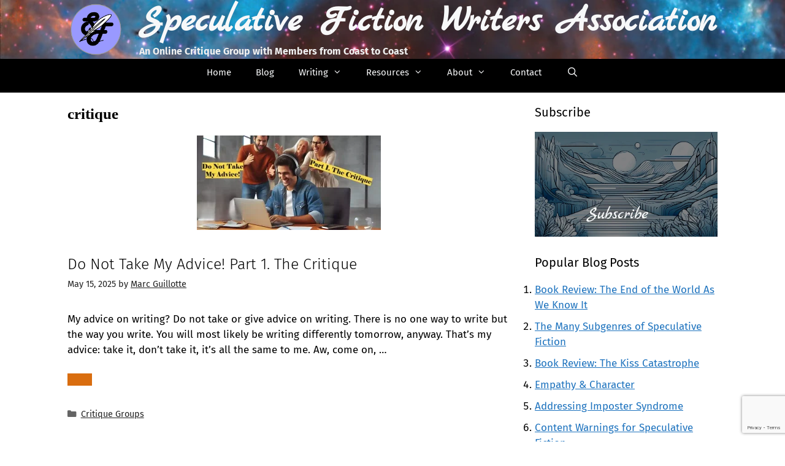

--- FILE ---
content_type: text/html; charset=UTF-8
request_url: https://specficwriters.com/tag/critique/
body_size: 21756
content:
<!DOCTYPE html><html lang="en-US"><head><meta charset="UTF-8"><link media="all" href="https://specficwriters.com/wp-content/cache/autoptimize/css/autoptimize_4343e5f9ad2309d612452fe1b6857e6f.css" rel="stylesheet"><title>Tag: critique | Speculative Fiction Writers Association</title><meta name="viewport" content="width=device-width, initial-scale=1"><meta name="robots" content="max-snippet:-1,max-image-preview:standard,max-video-preview:-1" /><link rel="canonical" href="https://specficwriters.com/tag/critique/" /><link rel="shortlink" href="https://specficwriters.com/?tag=critique" /><meta property="og:type" content="website" /><meta property="og:locale" content="en_US" /><meta property="og:site_name" content="Speculative Fiction Writers Association" /><meta property="og:title" content="Tag: critique" /><meta property="og:url" content="https://specficwriters.com/tag/critique/" /><meta property="og:image" content="https://specficwriters.com/wp-content/uploads/2024/05/cropped-Logo-2_300x300.webp" /><meta property="og:image:width" content="300" /><meta property="og:image:height" content="279" /><meta name="twitter:card" content="summary_large_image" /><meta name="twitter:title" content="Tag: critique" /><meta name="twitter:image" content="https://specficwriters.com/wp-content/uploads/2024/05/cropped-Logo-2_300x300.webp" /> <script type="application/ld+json">{"@context":"https://schema.org","@graph":[{"@type":"WebSite","@id":"https://specficwriters.com/#/schema/WebSite","url":"https://specficwriters.com/","name":"Speculative Fiction Writers Association","description":"An Online Critique Group with Members from Coast to Coast","inLanguage":"en-US","potentialAction":{"@type":"SearchAction","target":{"@type":"EntryPoint","urlTemplate":"https://specficwriters.com/search/{search_term_string}/"},"query-input":"required name=search_term_string"},"publisher":{"@type":"Organization","@id":"https://specficwriters.com/#/schema/Organization","name":"Speculative Fiction Writers Association","url":"https://specficwriters.com/","logo":{"@type":"ImageObject","url":"https://specficwriters.com/wp-content/uploads/2024/05/cropped-Logo-2_300x300.webp","contentUrl":"https://specficwriters.com/wp-content/uploads/2024/05/cropped-Logo-2_300x300.webp","width":300,"height":279,"contentSize":"10524"}}},{"@type":"CollectionPage","@id":"https://specficwriters.com/tag/critique/","url":"https://specficwriters.com/tag/critique/","name":"Tag: critique | Speculative Fiction Writers Association","inLanguage":"en-US","isPartOf":{"@id":"https://specficwriters.com/#/schema/WebSite"},"breadcrumb":{"@type":"BreadcrumbList","@id":"https://specficwriters.com/#/schema/BreadcrumbList","itemListElement":[{"@type":"ListItem","position":1,"item":"https://specficwriters.com/","name":"Speculative Fiction Writers Association"},{"@type":"ListItem","position":2,"name":"Tag: critique"}]}}]}</script> <link rel='dns-prefetch' href='//js.stripe.com' /><link rel="alternate" type="application/rss+xml" title="Speculative Fiction Writers Association &raquo; Feed" href="https://specficwriters.com/feed/" /><link rel="alternate" type="application/rss+xml" title="Speculative Fiction Writers Association &raquo; Comments Feed" href="https://specficwriters.com/comments/feed/" /><link rel="alternate" type="application/rss+xml" title="Speculative Fiction Writers Association &raquo; critique Tag Feed" href="https://specficwriters.com/tag/critique/feed/" /><link id='omgf-preload-0' rel='preload' href='//specficwriters.com/wp-content/uploads/omgf/generate-google-fonts-mod-5rb79/marck-script-normal-latin-ext-400.woff2?ver=1759591336' as='font' type='font/woff2' crossorigin /><link id='omgf-preload-1' rel='preload' href='//specficwriters.com/wp-content/uploads/omgf/generate-google-fonts-mod-5rb79/marck-script-normal-latin-400.woff2?ver=1759591336' as='font' type='font/woff2' crossorigin /><style id='wp-img-auto-sizes-contain-inline-css'>img:is([sizes=auto i],[sizes^="auto," i]){contain-intrinsic-size:3000px 1500px}
/*# sourceURL=wp-img-auto-sizes-contain-inline-css */</style><style id='wp-emoji-styles-inline-css'>img.wp-smiley, img.emoji {
		display: inline !important;
		border: none !important;
		box-shadow: none !important;
		height: 1em !important;
		width: 1em !important;
		margin: 0 0.07em !important;
		vertical-align: -0.1em !important;
		background: none !important;
		padding: 0 !important;
	}
/*# sourceURL=wp-emoji-styles-inline-css */</style><style id='wp-block-library-inline-css'>:root{--wp-block-synced-color:#7a00df;--wp-block-synced-color--rgb:122,0,223;--wp-bound-block-color:var(--wp-block-synced-color);--wp-editor-canvas-background:#ddd;--wp-admin-theme-color:#007cba;--wp-admin-theme-color--rgb:0,124,186;--wp-admin-theme-color-darker-10:#006ba1;--wp-admin-theme-color-darker-10--rgb:0,107,160.5;--wp-admin-theme-color-darker-20:#005a87;--wp-admin-theme-color-darker-20--rgb:0,90,135;--wp-admin-border-width-focus:2px}@media (min-resolution:192dpi){:root{--wp-admin-border-width-focus:1.5px}}.wp-element-button{cursor:pointer}:root .has-very-light-gray-background-color{background-color:#eee}:root .has-very-dark-gray-background-color{background-color:#313131}:root .has-very-light-gray-color{color:#eee}:root .has-very-dark-gray-color{color:#313131}:root .has-vivid-green-cyan-to-vivid-cyan-blue-gradient-background{background:linear-gradient(135deg,#00d084,#0693e3)}:root .has-purple-crush-gradient-background{background:linear-gradient(135deg,#34e2e4,#4721fb 50%,#ab1dfe)}:root .has-hazy-dawn-gradient-background{background:linear-gradient(135deg,#faaca8,#dad0ec)}:root .has-subdued-olive-gradient-background{background:linear-gradient(135deg,#fafae1,#67a671)}:root .has-atomic-cream-gradient-background{background:linear-gradient(135deg,#fdd79a,#004a59)}:root .has-nightshade-gradient-background{background:linear-gradient(135deg,#330968,#31cdcf)}:root .has-midnight-gradient-background{background:linear-gradient(135deg,#020381,#2874fc)}:root{--wp--preset--font-size--normal:16px;--wp--preset--font-size--huge:42px}.has-regular-font-size{font-size:1em}.has-larger-font-size{font-size:2.625em}.has-normal-font-size{font-size:var(--wp--preset--font-size--normal)}.has-huge-font-size{font-size:var(--wp--preset--font-size--huge)}.has-text-align-center{text-align:center}.has-text-align-left{text-align:left}.has-text-align-right{text-align:right}.has-fit-text{white-space:nowrap!important}#end-resizable-editor-section{display:none}.aligncenter{clear:both}.items-justified-left{justify-content:flex-start}.items-justified-center{justify-content:center}.items-justified-right{justify-content:flex-end}.items-justified-space-between{justify-content:space-between}.screen-reader-text{border:0;clip-path:inset(50%);height:1px;margin:-1px;overflow:hidden;padding:0;position:absolute;width:1px;word-wrap:normal!important}.screen-reader-text:focus{background-color:#ddd;clip-path:none;color:#444;display:block;font-size:1em;height:auto;left:5px;line-height:normal;padding:15px 23px 14px;text-decoration:none;top:5px;width:auto;z-index:100000}html :where(.has-border-color){border-style:solid}html :where([style*=border-top-color]){border-top-style:solid}html :where([style*=border-right-color]){border-right-style:solid}html :where([style*=border-bottom-color]){border-bottom-style:solid}html :where([style*=border-left-color]){border-left-style:solid}html :where([style*=border-width]){border-style:solid}html :where([style*=border-top-width]){border-top-style:solid}html :where([style*=border-right-width]){border-right-style:solid}html :where([style*=border-bottom-width]){border-bottom-style:solid}html :where([style*=border-left-width]){border-left-style:solid}html :where(img[class*=wp-image-]){height:auto;max-width:100%}:where(figure){margin:0 0 1em}html :where(.is-position-sticky){--wp-admin--admin-bar--position-offset:var(--wp-admin--admin-bar--height,0px)}@media screen and (max-width:600px){html :where(.is-position-sticky){--wp-admin--admin-bar--position-offset:0px}}

/*# sourceURL=wp-block-library-inline-css */</style><style id='wp-block-categories-inline-css'>.wp-block-categories{box-sizing:border-box}.wp-block-categories.alignleft{margin-right:2em}.wp-block-categories.alignright{margin-left:2em}.wp-block-categories.wp-block-categories-dropdown.aligncenter{text-align:center}.wp-block-categories .wp-block-categories__label{display:block;width:100%}
/*# sourceURL=https://specficwriters.com/wp-includes/blocks/categories/style.min.css */</style><style id='wp-block-heading-inline-css'>h1:where(.wp-block-heading).has-background,h2:where(.wp-block-heading).has-background,h3:where(.wp-block-heading).has-background,h4:where(.wp-block-heading).has-background,h5:where(.wp-block-heading).has-background,h6:where(.wp-block-heading).has-background{padding:1.25em 2.375em}h1.has-text-align-left[style*=writing-mode]:where([style*=vertical-lr]),h1.has-text-align-right[style*=writing-mode]:where([style*=vertical-rl]),h2.has-text-align-left[style*=writing-mode]:where([style*=vertical-lr]),h2.has-text-align-right[style*=writing-mode]:where([style*=vertical-rl]),h3.has-text-align-left[style*=writing-mode]:where([style*=vertical-lr]),h3.has-text-align-right[style*=writing-mode]:where([style*=vertical-rl]),h4.has-text-align-left[style*=writing-mode]:where([style*=vertical-lr]),h4.has-text-align-right[style*=writing-mode]:where([style*=vertical-rl]),h5.has-text-align-left[style*=writing-mode]:where([style*=vertical-lr]),h5.has-text-align-right[style*=writing-mode]:where([style*=vertical-rl]),h6.has-text-align-left[style*=writing-mode]:where([style*=vertical-lr]),h6.has-text-align-right[style*=writing-mode]:where([style*=vertical-rl]){rotate:180deg}
/*# sourceURL=https://specficwriters.com/wp-includes/blocks/heading/style.min.css */</style><style id='wp-block-image-inline-css'>.wp-block-image>a,.wp-block-image>figure>a{display:inline-block}.wp-block-image img{box-sizing:border-box;height:auto;max-width:100%;vertical-align:bottom}@media not (prefers-reduced-motion){.wp-block-image img.hide{visibility:hidden}.wp-block-image img.show{animation:show-content-image .4s}}.wp-block-image[style*=border-radius] img,.wp-block-image[style*=border-radius]>a{border-radius:inherit}.wp-block-image.has-custom-border img{box-sizing:border-box}.wp-block-image.aligncenter{text-align:center}.wp-block-image.alignfull>a,.wp-block-image.alignwide>a{width:100%}.wp-block-image.alignfull img,.wp-block-image.alignwide img{height:auto;width:100%}.wp-block-image .aligncenter,.wp-block-image .alignleft,.wp-block-image .alignright,.wp-block-image.aligncenter,.wp-block-image.alignleft,.wp-block-image.alignright{display:table}.wp-block-image .aligncenter>figcaption,.wp-block-image .alignleft>figcaption,.wp-block-image .alignright>figcaption,.wp-block-image.aligncenter>figcaption,.wp-block-image.alignleft>figcaption,.wp-block-image.alignright>figcaption{caption-side:bottom;display:table-caption}.wp-block-image .alignleft{float:left;margin:.5em 1em .5em 0}.wp-block-image .alignright{float:right;margin:.5em 0 .5em 1em}.wp-block-image .aligncenter{margin-left:auto;margin-right:auto}.wp-block-image :where(figcaption){margin-bottom:1em;margin-top:.5em}.wp-block-image.is-style-circle-mask img{border-radius:9999px}@supports ((-webkit-mask-image:none) or (mask-image:none)) or (-webkit-mask-image:none){.wp-block-image.is-style-circle-mask img{border-radius:0;-webkit-mask-image:url('data:image/svg+xml;utf8,<svg viewBox="0 0 100 100" xmlns="http://www.w3.org/2000/svg"><circle cx="50" cy="50" r="50"/></svg>');mask-image:url('data:image/svg+xml;utf8,<svg viewBox="0 0 100 100" xmlns="http://www.w3.org/2000/svg"><circle cx="50" cy="50" r="50"/></svg>');mask-mode:alpha;-webkit-mask-position:center;mask-position:center;-webkit-mask-repeat:no-repeat;mask-repeat:no-repeat;-webkit-mask-size:contain;mask-size:contain}}:root :where(.wp-block-image.is-style-rounded img,.wp-block-image .is-style-rounded img){border-radius:9999px}.wp-block-image figure{margin:0}.wp-lightbox-container{display:flex;flex-direction:column;position:relative}.wp-lightbox-container img{cursor:zoom-in}.wp-lightbox-container img:hover+button{opacity:1}.wp-lightbox-container button{align-items:center;backdrop-filter:blur(16px) saturate(180%);background-color:#5a5a5a40;border:none;border-radius:4px;cursor:zoom-in;display:flex;height:20px;justify-content:center;opacity:0;padding:0;position:absolute;right:16px;text-align:center;top:16px;width:20px;z-index:100}@media not (prefers-reduced-motion){.wp-lightbox-container button{transition:opacity .2s ease}}.wp-lightbox-container button:focus-visible{outline:3px auto #5a5a5a40;outline:3px auto -webkit-focus-ring-color;outline-offset:3px}.wp-lightbox-container button:hover{cursor:pointer;opacity:1}.wp-lightbox-container button:focus{opacity:1}.wp-lightbox-container button:focus,.wp-lightbox-container button:hover,.wp-lightbox-container button:not(:hover):not(:active):not(.has-background){background-color:#5a5a5a40;border:none}.wp-lightbox-overlay{box-sizing:border-box;cursor:zoom-out;height:100vh;left:0;overflow:hidden;position:fixed;top:0;visibility:hidden;width:100%;z-index:100000}.wp-lightbox-overlay .close-button{align-items:center;cursor:pointer;display:flex;justify-content:center;min-height:40px;min-width:40px;padding:0;position:absolute;right:calc(env(safe-area-inset-right) + 16px);top:calc(env(safe-area-inset-top) + 16px);z-index:5000000}.wp-lightbox-overlay .close-button:focus,.wp-lightbox-overlay .close-button:hover,.wp-lightbox-overlay .close-button:not(:hover):not(:active):not(.has-background){background:none;border:none}.wp-lightbox-overlay .lightbox-image-container{height:var(--wp--lightbox-container-height);left:50%;overflow:hidden;position:absolute;top:50%;transform:translate(-50%,-50%);transform-origin:top left;width:var(--wp--lightbox-container-width);z-index:9999999999}.wp-lightbox-overlay .wp-block-image{align-items:center;box-sizing:border-box;display:flex;height:100%;justify-content:center;margin:0;position:relative;transform-origin:0 0;width:100%;z-index:3000000}.wp-lightbox-overlay .wp-block-image img{height:var(--wp--lightbox-image-height);min-height:var(--wp--lightbox-image-height);min-width:var(--wp--lightbox-image-width);width:var(--wp--lightbox-image-width)}.wp-lightbox-overlay .wp-block-image figcaption{display:none}.wp-lightbox-overlay button{background:none;border:none}.wp-lightbox-overlay .scrim{background-color:#fff;height:100%;opacity:.9;position:absolute;width:100%;z-index:2000000}.wp-lightbox-overlay.active{visibility:visible}@media not (prefers-reduced-motion){.wp-lightbox-overlay.active{animation:turn-on-visibility .25s both}.wp-lightbox-overlay.active img{animation:turn-on-visibility .35s both}.wp-lightbox-overlay.show-closing-animation:not(.active){animation:turn-off-visibility .35s both}.wp-lightbox-overlay.show-closing-animation:not(.active) img{animation:turn-off-visibility .25s both}.wp-lightbox-overlay.zoom.active{animation:none;opacity:1;visibility:visible}.wp-lightbox-overlay.zoom.active .lightbox-image-container{animation:lightbox-zoom-in .4s}.wp-lightbox-overlay.zoom.active .lightbox-image-container img{animation:none}.wp-lightbox-overlay.zoom.active .scrim{animation:turn-on-visibility .4s forwards}.wp-lightbox-overlay.zoom.show-closing-animation:not(.active){animation:none}.wp-lightbox-overlay.zoom.show-closing-animation:not(.active) .lightbox-image-container{animation:lightbox-zoom-out .4s}.wp-lightbox-overlay.zoom.show-closing-animation:not(.active) .lightbox-image-container img{animation:none}.wp-lightbox-overlay.zoom.show-closing-animation:not(.active) .scrim{animation:turn-off-visibility .4s forwards}}@keyframes show-content-image{0%{visibility:hidden}99%{visibility:hidden}to{visibility:visible}}@keyframes turn-on-visibility{0%{opacity:0}to{opacity:1}}@keyframes turn-off-visibility{0%{opacity:1;visibility:visible}99%{opacity:0;visibility:visible}to{opacity:0;visibility:hidden}}@keyframes lightbox-zoom-in{0%{transform:translate(calc((-100vw + var(--wp--lightbox-scrollbar-width))/2 + var(--wp--lightbox-initial-left-position)),calc(-50vh + var(--wp--lightbox-initial-top-position))) scale(var(--wp--lightbox-scale))}to{transform:translate(-50%,-50%) scale(1)}}@keyframes lightbox-zoom-out{0%{transform:translate(-50%,-50%) scale(1);visibility:visible}99%{visibility:visible}to{transform:translate(calc((-100vw + var(--wp--lightbox-scrollbar-width))/2 + var(--wp--lightbox-initial-left-position)),calc(-50vh + var(--wp--lightbox-initial-top-position))) scale(var(--wp--lightbox-scale));visibility:hidden}}
/*# sourceURL=https://specficwriters.com/wp-includes/blocks/image/style.min.css */</style><style id='wp-block-list-inline-css'>ol,ul{box-sizing:border-box}:root :where(.wp-block-list.has-background){padding:1.25em 2.375em}
/*# sourceURL=https://specficwriters.com/wp-includes/blocks/list/style.min.css */</style><style id='wp-block-media-text-inline-css'>.wp-block-media-text{box-sizing:border-box;
  /*!rtl:begin:ignore*/direction:ltr;
  /*!rtl:end:ignore*/display:grid;grid-template-columns:50% 1fr;grid-template-rows:auto}.wp-block-media-text.has-media-on-the-right{grid-template-columns:1fr 50%}.wp-block-media-text.is-vertically-aligned-top>.wp-block-media-text__content,.wp-block-media-text.is-vertically-aligned-top>.wp-block-media-text__media{align-self:start}.wp-block-media-text.is-vertically-aligned-center>.wp-block-media-text__content,.wp-block-media-text.is-vertically-aligned-center>.wp-block-media-text__media,.wp-block-media-text>.wp-block-media-text__content,.wp-block-media-text>.wp-block-media-text__media{align-self:center}.wp-block-media-text.is-vertically-aligned-bottom>.wp-block-media-text__content,.wp-block-media-text.is-vertically-aligned-bottom>.wp-block-media-text__media{align-self:end}.wp-block-media-text>.wp-block-media-text__media{
  /*!rtl:begin:ignore*/grid-column:1;grid-row:1;
  /*!rtl:end:ignore*/margin:0}.wp-block-media-text>.wp-block-media-text__content{direction:ltr;
  /*!rtl:begin:ignore*/grid-column:2;grid-row:1;
  /*!rtl:end:ignore*/padding:0 8%;word-break:break-word}.wp-block-media-text.has-media-on-the-right>.wp-block-media-text__media{
  /*!rtl:begin:ignore*/grid-column:2;grid-row:1
  /*!rtl:end:ignore*/}.wp-block-media-text.has-media-on-the-right>.wp-block-media-text__content{
  /*!rtl:begin:ignore*/grid-column:1;grid-row:1
  /*!rtl:end:ignore*/}.wp-block-media-text__media a{display:block}.wp-block-media-text__media img,.wp-block-media-text__media video{height:auto;max-width:unset;vertical-align:middle;width:100%}.wp-block-media-text.is-image-fill>.wp-block-media-text__media{background-size:cover;height:100%;min-height:250px}.wp-block-media-text.is-image-fill>.wp-block-media-text__media>a{display:block;height:100%}.wp-block-media-text.is-image-fill>.wp-block-media-text__media img{height:1px;margin:-1px;overflow:hidden;padding:0;position:absolute;width:1px;clip:rect(0,0,0,0);border:0}.wp-block-media-text.is-image-fill-element>.wp-block-media-text__media{height:100%;min-height:250px}.wp-block-media-text.is-image-fill-element>.wp-block-media-text__media>a{display:block;height:100%}.wp-block-media-text.is-image-fill-element>.wp-block-media-text__media img{height:100%;object-fit:cover;width:100%}@media (max-width:600px){.wp-block-media-text.is-stacked-on-mobile{grid-template-columns:100%!important}.wp-block-media-text.is-stacked-on-mobile>.wp-block-media-text__media{grid-column:1;grid-row:1}.wp-block-media-text.is-stacked-on-mobile>.wp-block-media-text__content{grid-column:1;grid-row:2}}
/*# sourceURL=https://specficwriters.com/wp-includes/blocks/media-text/style.min.css */</style><style id='wp-block-group-inline-css'>.wp-block-group{box-sizing:border-box}:where(.wp-block-group.wp-block-group-is-layout-constrained){position:relative}
/*# sourceURL=https://specficwriters.com/wp-includes/blocks/group/style.min.css */</style><style id='wp-block-paragraph-inline-css'>.is-small-text{font-size:.875em}.is-regular-text{font-size:1em}.is-large-text{font-size:2.25em}.is-larger-text{font-size:3em}.has-drop-cap:not(:focus):first-letter{float:left;font-size:8.4em;font-style:normal;font-weight:100;line-height:.68;margin:.05em .1em 0 0;text-transform:uppercase}body.rtl .has-drop-cap:not(:focus):first-letter{float:none;margin-left:.1em}p.has-drop-cap.has-background{overflow:hidden}:root :where(p.has-background){padding:1.25em 2.375em}:where(p.has-text-color:not(.has-link-color)) a{color:inherit}p.has-text-align-left[style*="writing-mode:vertical-lr"],p.has-text-align-right[style*="writing-mode:vertical-rl"]{rotate:180deg}
/*# sourceURL=https://specficwriters.com/wp-includes/blocks/paragraph/style.min.css */</style><style id='global-styles-inline-css'>:root{--wp--preset--aspect-ratio--square: 1;--wp--preset--aspect-ratio--4-3: 4/3;--wp--preset--aspect-ratio--3-4: 3/4;--wp--preset--aspect-ratio--3-2: 3/2;--wp--preset--aspect-ratio--2-3: 2/3;--wp--preset--aspect-ratio--16-9: 16/9;--wp--preset--aspect-ratio--9-16: 9/16;--wp--preset--color--black: #000000;--wp--preset--color--cyan-bluish-gray: #abb8c3;--wp--preset--color--white: #ffffff;--wp--preset--color--pale-pink: #f78da7;--wp--preset--color--vivid-red: #cf2e2e;--wp--preset--color--luminous-vivid-orange: #ff6900;--wp--preset--color--luminous-vivid-amber: #fcb900;--wp--preset--color--light-green-cyan: #7bdcb5;--wp--preset--color--vivid-green-cyan: #00d084;--wp--preset--color--pale-cyan-blue: #8ed1fc;--wp--preset--color--vivid-cyan-blue: #0693e3;--wp--preset--color--vivid-purple: #9b51e0;--wp--preset--color--contrast: var(--contrast);--wp--preset--color--contrast-2: var(--contrast-2);--wp--preset--color--contrast-3: var(--contrast-3);--wp--preset--color--base: var(--base);--wp--preset--color--base-2: var(--base-2);--wp--preset--color--base-3: var(--base-3);--wp--preset--color--accent: var(--accent);--wp--preset--color--global-color-8: var(--global-color-8);--wp--preset--color--global-color-9: var(--global-color-9);--wp--preset--color--global-color-10: var(--global-color-10);--wp--preset--gradient--vivid-cyan-blue-to-vivid-purple: linear-gradient(135deg,rgb(6,147,227) 0%,rgb(155,81,224) 100%);--wp--preset--gradient--light-green-cyan-to-vivid-green-cyan: linear-gradient(135deg,rgb(122,220,180) 0%,rgb(0,208,130) 100%);--wp--preset--gradient--luminous-vivid-amber-to-luminous-vivid-orange: linear-gradient(135deg,rgb(252,185,0) 0%,rgb(255,105,0) 100%);--wp--preset--gradient--luminous-vivid-orange-to-vivid-red: linear-gradient(135deg,rgb(255,105,0) 0%,rgb(207,46,46) 100%);--wp--preset--gradient--very-light-gray-to-cyan-bluish-gray: linear-gradient(135deg,rgb(238,238,238) 0%,rgb(169,184,195) 100%);--wp--preset--gradient--cool-to-warm-spectrum: linear-gradient(135deg,rgb(74,234,220) 0%,rgb(151,120,209) 20%,rgb(207,42,186) 40%,rgb(238,44,130) 60%,rgb(251,105,98) 80%,rgb(254,248,76) 100%);--wp--preset--gradient--blush-light-purple: linear-gradient(135deg,rgb(255,206,236) 0%,rgb(152,150,240) 100%);--wp--preset--gradient--blush-bordeaux: linear-gradient(135deg,rgb(254,205,165) 0%,rgb(254,45,45) 50%,rgb(107,0,62) 100%);--wp--preset--gradient--luminous-dusk: linear-gradient(135deg,rgb(255,203,112) 0%,rgb(199,81,192) 50%,rgb(65,88,208) 100%);--wp--preset--gradient--pale-ocean: linear-gradient(135deg,rgb(255,245,203) 0%,rgb(182,227,212) 50%,rgb(51,167,181) 100%);--wp--preset--gradient--electric-grass: linear-gradient(135deg,rgb(202,248,128) 0%,rgb(113,206,126) 100%);--wp--preset--gradient--midnight: linear-gradient(135deg,rgb(2,3,129) 0%,rgb(40,116,252) 100%);--wp--preset--font-size--small: 13px;--wp--preset--font-size--medium: 20px;--wp--preset--font-size--large: 36px;--wp--preset--font-size--x-large: 42px;--wp--preset--spacing--20: 0.44rem;--wp--preset--spacing--30: 0.67rem;--wp--preset--spacing--40: 1rem;--wp--preset--spacing--50: 1.5rem;--wp--preset--spacing--60: 2.25rem;--wp--preset--spacing--70: 3.38rem;--wp--preset--spacing--80: 5.06rem;--wp--preset--shadow--natural: 6px 6px 9px rgba(0, 0, 0, 0.2);--wp--preset--shadow--deep: 12px 12px 50px rgba(0, 0, 0, 0.4);--wp--preset--shadow--sharp: 6px 6px 0px rgba(0, 0, 0, 0.2);--wp--preset--shadow--outlined: 6px 6px 0px -3px rgb(255, 255, 255), 6px 6px rgb(0, 0, 0);--wp--preset--shadow--crisp: 6px 6px 0px rgb(0, 0, 0);}:where(.is-layout-flex){gap: 0.5em;}:where(.is-layout-grid){gap: 0.5em;}body .is-layout-flex{display: flex;}.is-layout-flex{flex-wrap: wrap;align-items: center;}.is-layout-flex > :is(*, div){margin: 0;}body .is-layout-grid{display: grid;}.is-layout-grid > :is(*, div){margin: 0;}:where(.wp-block-columns.is-layout-flex){gap: 2em;}:where(.wp-block-columns.is-layout-grid){gap: 2em;}:where(.wp-block-post-template.is-layout-flex){gap: 1.25em;}:where(.wp-block-post-template.is-layout-grid){gap: 1.25em;}.has-black-color{color: var(--wp--preset--color--black) !important;}.has-cyan-bluish-gray-color{color: var(--wp--preset--color--cyan-bluish-gray) !important;}.has-white-color{color: var(--wp--preset--color--white) !important;}.has-pale-pink-color{color: var(--wp--preset--color--pale-pink) !important;}.has-vivid-red-color{color: var(--wp--preset--color--vivid-red) !important;}.has-luminous-vivid-orange-color{color: var(--wp--preset--color--luminous-vivid-orange) !important;}.has-luminous-vivid-amber-color{color: var(--wp--preset--color--luminous-vivid-amber) !important;}.has-light-green-cyan-color{color: var(--wp--preset--color--light-green-cyan) !important;}.has-vivid-green-cyan-color{color: var(--wp--preset--color--vivid-green-cyan) !important;}.has-pale-cyan-blue-color{color: var(--wp--preset--color--pale-cyan-blue) !important;}.has-vivid-cyan-blue-color{color: var(--wp--preset--color--vivid-cyan-blue) !important;}.has-vivid-purple-color{color: var(--wp--preset--color--vivid-purple) !important;}.has-black-background-color{background-color: var(--wp--preset--color--black) !important;}.has-cyan-bluish-gray-background-color{background-color: var(--wp--preset--color--cyan-bluish-gray) !important;}.has-white-background-color{background-color: var(--wp--preset--color--white) !important;}.has-pale-pink-background-color{background-color: var(--wp--preset--color--pale-pink) !important;}.has-vivid-red-background-color{background-color: var(--wp--preset--color--vivid-red) !important;}.has-luminous-vivid-orange-background-color{background-color: var(--wp--preset--color--luminous-vivid-orange) !important;}.has-luminous-vivid-amber-background-color{background-color: var(--wp--preset--color--luminous-vivid-amber) !important;}.has-light-green-cyan-background-color{background-color: var(--wp--preset--color--light-green-cyan) !important;}.has-vivid-green-cyan-background-color{background-color: var(--wp--preset--color--vivid-green-cyan) !important;}.has-pale-cyan-blue-background-color{background-color: var(--wp--preset--color--pale-cyan-blue) !important;}.has-vivid-cyan-blue-background-color{background-color: var(--wp--preset--color--vivid-cyan-blue) !important;}.has-vivid-purple-background-color{background-color: var(--wp--preset--color--vivid-purple) !important;}.has-black-border-color{border-color: var(--wp--preset--color--black) !important;}.has-cyan-bluish-gray-border-color{border-color: var(--wp--preset--color--cyan-bluish-gray) !important;}.has-white-border-color{border-color: var(--wp--preset--color--white) !important;}.has-pale-pink-border-color{border-color: var(--wp--preset--color--pale-pink) !important;}.has-vivid-red-border-color{border-color: var(--wp--preset--color--vivid-red) !important;}.has-luminous-vivid-orange-border-color{border-color: var(--wp--preset--color--luminous-vivid-orange) !important;}.has-luminous-vivid-amber-border-color{border-color: var(--wp--preset--color--luminous-vivid-amber) !important;}.has-light-green-cyan-border-color{border-color: var(--wp--preset--color--light-green-cyan) !important;}.has-vivid-green-cyan-border-color{border-color: var(--wp--preset--color--vivid-green-cyan) !important;}.has-pale-cyan-blue-border-color{border-color: var(--wp--preset--color--pale-cyan-blue) !important;}.has-vivid-cyan-blue-border-color{border-color: var(--wp--preset--color--vivid-cyan-blue) !important;}.has-vivid-purple-border-color{border-color: var(--wp--preset--color--vivid-purple) !important;}.has-vivid-cyan-blue-to-vivid-purple-gradient-background{background: var(--wp--preset--gradient--vivid-cyan-blue-to-vivid-purple) !important;}.has-light-green-cyan-to-vivid-green-cyan-gradient-background{background: var(--wp--preset--gradient--light-green-cyan-to-vivid-green-cyan) !important;}.has-luminous-vivid-amber-to-luminous-vivid-orange-gradient-background{background: var(--wp--preset--gradient--luminous-vivid-amber-to-luminous-vivid-orange) !important;}.has-luminous-vivid-orange-to-vivid-red-gradient-background{background: var(--wp--preset--gradient--luminous-vivid-orange-to-vivid-red) !important;}.has-very-light-gray-to-cyan-bluish-gray-gradient-background{background: var(--wp--preset--gradient--very-light-gray-to-cyan-bluish-gray) !important;}.has-cool-to-warm-spectrum-gradient-background{background: var(--wp--preset--gradient--cool-to-warm-spectrum) !important;}.has-blush-light-purple-gradient-background{background: var(--wp--preset--gradient--blush-light-purple) !important;}.has-blush-bordeaux-gradient-background{background: var(--wp--preset--gradient--blush-bordeaux) !important;}.has-luminous-dusk-gradient-background{background: var(--wp--preset--gradient--luminous-dusk) !important;}.has-pale-ocean-gradient-background{background: var(--wp--preset--gradient--pale-ocean) !important;}.has-electric-grass-gradient-background{background: var(--wp--preset--gradient--electric-grass) !important;}.has-midnight-gradient-background{background: var(--wp--preset--gradient--midnight) !important;}.has-small-font-size{font-size: var(--wp--preset--font-size--small) !important;}.has-medium-font-size{font-size: var(--wp--preset--font-size--medium) !important;}.has-large-font-size{font-size: var(--wp--preset--font-size--large) !important;}.has-x-large-font-size{font-size: var(--wp--preset--font-size--x-large) !important;}
/*# sourceURL=global-styles-inline-css */</style><style id='classic-theme-styles-inline-css'>/*! This file is auto-generated */
.wp-block-button__link{color:#fff;background-color:#32373c;border-radius:9999px;box-shadow:none;text-decoration:none;padding:calc(.667em + 2px) calc(1.333em + 2px);font-size:1.125em}.wp-block-file__button{background:#32373c;color:#fff;text-decoration:none}
/*# sourceURL=/wp-includes/css/classic-themes.min.css */</style><style id='generate-style-inline-css'>.page-header {margin-bottom: 20px;margin-left: 20px}
.generate-columns {margin-bottom: 20px;padding-left: 20px;}.generate-columns-container {margin-left: -20px;}.page-header {margin-bottom: 20px;margin-left: 20px}.generate-columns-container > .paging-navigation {margin-left: 20px;}
@media (max-width: 800px){.main-navigation .menu-toggle,.main-navigation .mobile-bar-items,.sidebar-nav-mobile:not(#sticky-placeholder){display:block;}.main-navigation ul,.gen-sidebar-nav{display:none;}[class*="nav-float-"] .site-header .inside-header > *{float:none;clear:both;}}
.dynamic-author-image-rounded{border-radius:100%;}.dynamic-featured-image, .dynamic-author-image{vertical-align:middle;}.one-container.blog .dynamic-content-template:not(:last-child), .one-container.archive .dynamic-content-template:not(:last-child){padding-bottom:0px;}.dynamic-entry-excerpt > p:last-child{margin-bottom:0px;}
/*# sourceURL=generate-style-inline-css */</style><link rel='stylesheet' id='generate-google-fonts-css' href='https://specficwriters.com/wp-content/cache/autoptimize/css/autoptimize_single_8e38fbfb7cbd9d7e020f1bff49651d8e.css?ver=1759591336' media='all' /><link rel='stylesheet' id='generatepress-dynamic-css' href='https://specficwriters.com/wp-content/uploads/generatepress/style.min.css?ver=1764872218' media='all' /><style id='kadence-blocks-advancedheading-inline-css'>.wp-block-kadence-advancedheading mark{background:transparent;border-style:solid;border-width:0}
	.wp-block-kadence-advancedheading mark.kt-highlight{color:#f76a0c;}
	.kb-adv-heading-icon{display: inline-flex;justify-content: center;align-items: center;}
	.is-layout-constrained > .kb-advanced-heading-link {display: block;}.wp-block-kadence-advancedheading.has-background{padding: 0;}.kb-screen-reader-text{position:absolute;width:1px;height:1px;padding:0;margin:-1px;overflow:hidden;clip:rect(0,0,0,0);}
/*# sourceURL=kadence-blocks-advancedheading-inline-css */</style><style id='kadence-blocks-global-variables-inline-css'>:root {--global-kb-font-size-sm:clamp(0.8rem, 0.73rem + 0.217vw, 0.9rem);--global-kb-font-size-md:clamp(1.1rem, 0.995rem + 0.326vw, 1.25rem);--global-kb-font-size-lg:clamp(1.75rem, 1.576rem + 0.543vw, 2rem);--global-kb-font-size-xl:clamp(2.25rem, 1.728rem + 1.63vw, 3rem);--global-kb-font-size-xxl:clamp(2.5rem, 1.456rem + 3.26vw, 4rem);--global-kb-font-size-xxxl:clamp(2.75rem, 0.489rem + 7.065vw, 6rem);}:root {--global-palette1: #3182CE;--global-palette2: #2B6CB0;--global-palette3: #1A202C;--global-palette4: #2D3748;--global-palette5: #4A5568;--global-palette6: #718096;--global-palette7: #EDF2F7;--global-palette8: #F7FAFC;--global-palette9: #ffffff;}
/*# sourceURL=kadence-blocks-global-variables-inline-css */</style><style id='generate-navigation-branding-inline-css'>@media (max-width: 800px){.site-header, #site-navigation, #sticky-navigation{display:none !important;opacity:0.0;}#mobile-header{display:block !important;width:100% !important;}#mobile-header .main-nav > ul{display:none;}#mobile-header.toggled .main-nav > ul, #mobile-header .menu-toggle, #mobile-header .mobile-bar-items{display:block;}#mobile-header .main-nav{-ms-flex:0 0 100%;flex:0 0 100%;-webkit-box-ordinal-group:5;-ms-flex-order:4;order:4;}}.navigation-branding img, .site-logo.mobile-header-logo img{height:45px;width:auto;}.navigation-branding .main-title{line-height:45px;}@media (max-width: 1110px){#site-navigation .navigation-branding, #sticky-navigation .navigation-branding{margin-left:10px;}}@media (max-width: 800px){.main-navigation:not(.slideout-navigation) .main-nav{-ms-flex:0 0 100%;flex:0 0 100%;}.main-navigation:not(.slideout-navigation) .inside-navigation{-ms-flex-wrap:wrap;flex-wrap:wrap;display:-webkit-box;display:-ms-flexbox;display:flex;}.nav-aligned-center .navigation-branding, .nav-aligned-left .navigation-branding{margin-right:auto;}.nav-aligned-center  .main-navigation.has-branding:not(.slideout-navigation) .inside-navigation .main-nav,.nav-aligned-center  .main-navigation.has-sticky-branding.navigation-stick .inside-navigation .main-nav,.nav-aligned-left  .main-navigation.has-branding:not(.slideout-navigation) .inside-navigation .main-nav,.nav-aligned-left  .main-navigation.has-sticky-branding.navigation-stick .inside-navigation .main-nav{margin-right:0px;}}
/*# sourceURL=generate-navigation-branding-inline-css */</style><style id='kadence_blocks_css-inline-css'>.wp-block-kadence-advancedheading.kt-adv-heading5524_f0d7c4-7a, .wp-block-kadence-advancedheading.kt-adv-heading5524_f0d7c4-7a[data-kb-block="kb-adv-heading5524_f0d7c4-7a"]{font-family:"Comic Sans MS", cursive, sans-serif;color:#4f31da;}.wp-block-kadence-advancedheading.kt-adv-heading5524_f0d7c4-7a mark.kt-highlight, .wp-block-kadence-advancedheading.kt-adv-heading5524_f0d7c4-7a[data-kb-block="kb-adv-heading5524_f0d7c4-7a"] mark.kt-highlight{-webkit-box-decoration-break:clone;box-decoration-break:clone;}.wp-block-kadence-advancedheading.kt-adv-heading5524_f0d7c4-7a img.kb-inline-image, .wp-block-kadence-advancedheading.kt-adv-heading5524_f0d7c4-7a[data-kb-block="kb-adv-heading5524_f0d7c4-7a"] img.kb-inline-image{width:150px;display:inline-block;}.wp-block-kadence-advancedheading.kt-adv-heading5524_66f2d9-47, .wp-block-kadence-advancedheading.kt-adv-heading5524_66f2d9-47[data-kb-block="kb-adv-heading5524_66f2d9-47"]{font-family:"Comic Sans MS", cursive, sans-serif;color:#4f31da;}.wp-block-kadence-advancedheading.kt-adv-heading5524_66f2d9-47 mark.kt-highlight, .wp-block-kadence-advancedheading.kt-adv-heading5524_66f2d9-47[data-kb-block="kb-adv-heading5524_66f2d9-47"] mark.kt-highlight{-webkit-box-decoration-break:clone;box-decoration-break:clone;}.wp-block-kadence-advancedheading.kt-adv-heading5524_66f2d9-47 img.kb-inline-image, .wp-block-kadence-advancedheading.kt-adv-heading5524_66f2d9-47[data-kb-block="kb-adv-heading5524_66f2d9-47"] img.kb-inline-image{width:150px;display:inline-block;}.wp-block-kadence-iconlist.kt-svg-icon-list-items5524_253fce-c3:not(.this-stops-third-party-issues){margin-top:0px;margin-bottom:0px;}.wp-block-kadence-iconlist.kt-svg-icon-list-items5524_253fce-c3 ul.kt-svg-icon-list:not(.this-prevents-issues):not(.this-stops-third-party-issues):not(.tijsloc){margin-top:0px;margin-right:0px;margin-bottom:var(--global-kb-spacing-md, 2rem);margin-left:var(--global-kb-spacing-md, 2rem);}.wp-block-kadence-iconlist.kt-svg-icon-list-items5524_253fce-c3 ul.kt-svg-icon-list{grid-row-gap:0px;}.wp-block-kadence-iconlist.kt-svg-icon-list-items5524_253fce-c3 .kb-svg-icon-wrap{font-size:20px;color:#e61515;}.wp-block-kadence-iconlist.kt-svg-icon-list-items5524_253fce-c3 ul.kt-svg-icon-list .kt-svg-icon-list-item-wrap .kt-svg-icon-list-single{margin-right:12px;}.kt-svg-icon-list-items5524_253fce-c3 ul.kt-svg-icon-list .kt-svg-icon-list-item-wrap, .kt-svg-icon-list-items5524_253fce-c3 ul.kt-svg-icon-list .kt-svg-icon-list-item-wrap a{font-family:"Comic Sans MS", cursive, sans-serif;}.kt-svg-icon-list-item-5524_56ad9f-86 .kt-svg-icon-list-text mark.kt-highlight{background-color:unset;color:#f76a0c;-webkit-box-decoration-break:clone;box-decoration-break:clone;}.kt-svg-icon-list-item-5524_b2f38c-71 .kt-svg-icon-list-text mark.kt-highlight{background-color:unset;color:#f76a0c;-webkit-box-decoration-break:clone;box-decoration-break:clone;}.kt-svg-icon-list-item-5524_4991a2-00 .kt-svg-icon-list-text mark.kt-highlight{background-color:unset;color:#f76a0c;-webkit-box-decoration-break:clone;box-decoration-break:clone;}.kt-svg-icon-list-item-5524_4e39ea-bb .kt-svg-icon-list-text mark.kt-highlight{background-color:unset;color:#f76a0c;-webkit-box-decoration-break:clone;box-decoration-break:clone;}.wp-block-kadence-iconlist.kt-svg-icon-list-items5524_260ee7-c6:not(.this-stops-third-party-issues){margin-top:0px;margin-bottom:0px;}.wp-block-kadence-iconlist.kt-svg-icon-list-items5524_260ee7-c6 ul.kt-svg-icon-list:not(.this-prevents-issues):not(.this-stops-third-party-issues):not(.tijsloc){margin-top:0px;margin-right:0px;margin-bottom:var(--global-kb-spacing-md, 2rem);margin-left:var(--global-kb-spacing-md, 2rem);padding-right:0px;}.wp-block-kadence-iconlist.kt-svg-icon-list-items5524_260ee7-c6 ul.kt-svg-icon-list{grid-row-gap:0px;}.wp-block-kadence-iconlist.kt-svg-icon-list-items5524_260ee7-c6 .kb-svg-icon-wrap{font-size:20px;color:#e61515;}.wp-block-kadence-iconlist.kt-svg-icon-list-items5524_260ee7-c6 ul.kt-svg-icon-list .kt-svg-icon-list-item-wrap .kt-svg-icon-list-single{margin-right:12px;}.kt-svg-icon-list-items5524_260ee7-c6 ul.kt-svg-icon-list .kt-svg-icon-list-item-wrap, .kt-svg-icon-list-items5524_260ee7-c6 ul.kt-svg-icon-list .kt-svg-icon-list-item-wrap a{font-family:"Comic Sans MS", cursive, sans-serif;}.kt-svg-icon-list-item-5524_864d28-36 .kt-svg-icon-list-text mark.kt-highlight{background-color:unset;color:#f76a0c;-webkit-box-decoration-break:clone;box-decoration-break:clone;}.kt-svg-icon-list-item-5524_281551-ac .kt-svg-icon-list-text mark.kt-highlight{background-color:unset;color:#f76a0c;-webkit-box-decoration-break:clone;box-decoration-break:clone;}.kt-svg-icon-list-item-5524_732ce4-9e .kt-svg-icon-list-text mark.kt-highlight{background-color:unset;color:#f76a0c;-webkit-box-decoration-break:clone;box-decoration-break:clone;}.kt-svg-icon-list-item-5524_805a33-08 .kt-svg-icon-list-text mark.kt-highlight{background-color:unset;color:#f76a0c;-webkit-box-decoration-break:clone;box-decoration-break:clone;}.wp-block-kadence-advancedheading.kt-adv-heading5524_00bf39-88, .wp-block-kadence-advancedheading.kt-adv-heading5524_00bf39-88[data-kb-block="kb-adv-heading5524_00bf39-88"]{font-family:"Comic Sans MS", cursive, sans-serif;color:#4f31da;}.wp-block-kadence-advancedheading.kt-adv-heading5524_00bf39-88 mark.kt-highlight, .wp-block-kadence-advancedheading.kt-adv-heading5524_00bf39-88[data-kb-block="kb-adv-heading5524_00bf39-88"] mark.kt-highlight{-webkit-box-decoration-break:clone;box-decoration-break:clone;}.wp-block-kadence-advancedheading.kt-adv-heading5524_00bf39-88 img.kb-inline-image, .wp-block-kadence-advancedheading.kt-adv-heading5524_00bf39-88[data-kb-block="kb-adv-heading5524_00bf39-88"] img.kb-inline-image{width:150px;display:inline-block;}.wp-block-kadence-iconlist.kt-svg-icon-list-items5524_047fa3-50:not(.this-stops-third-party-issues){margin-top:0px;margin-bottom:0px;}.wp-block-kadence-iconlist.kt-svg-icon-list-items5524_047fa3-50 ul.kt-svg-icon-list:not(.this-prevents-issues):not(.this-stops-third-party-issues):not(.tijsloc){margin-top:0px;margin-right:0px;margin-bottom:var(--global-kb-spacing-md, 2rem);margin-left:var(--global-kb-spacing-md, 2rem);}.wp-block-kadence-iconlist.kt-svg-icon-list-items5524_047fa3-50 ul.kt-svg-icon-list{grid-row-gap:5px;}.wp-block-kadence-iconlist.kt-svg-icon-list-items5524_047fa3-50 .kb-svg-icon-wrap{font-size:21px;color:#218341;}.kt-svg-icon-list-items5524_047fa3-50 ul.kt-svg-icon-list .kt-svg-icon-list-item-wrap, .kt-svg-icon-list-items5524_047fa3-50 ul.kt-svg-icon-list .kt-svg-icon-list-item-wrap a{font-family:"Comic Sans MS", cursive, sans-serif;}.kt-svg-icon-list-item-5524_70528b-75 .kt-svg-icon-list-text mark.kt-highlight{background-color:unset;color:#f76a0c;-webkit-box-decoration-break:clone;box-decoration-break:clone;}.kt-svg-icon-list-item-5524_687cad-ea .kt-svg-icon-list-text mark.kt-highlight{background-color:unset;color:#f76a0c;-webkit-box-decoration-break:clone;box-decoration-break:clone;}.kt-svg-icon-list-item-5524_c98af8-74 .kt-svg-icon-list-text mark.kt-highlight{background-color:unset;color:#f76a0c;-webkit-box-decoration-break:clone;box-decoration-break:clone;}.wp-block-kadence-iconlist.kt-svg-icon-list-items5524_65b5d3-91:not(.this-stops-third-party-issues){margin-top:0px;margin-bottom:0px;}.wp-block-kadence-iconlist.kt-svg-icon-list-items5524_65b5d3-91 ul.kt-svg-icon-list:not(.this-prevents-issues):not(.this-stops-third-party-issues):not(.tijsloc){margin-top:0px;margin-right:0px;margin-bottom:var(--global-kb-spacing-md, 2rem);margin-left:var(--global-kb-spacing-md, 2rem);}.wp-block-kadence-iconlist.kt-svg-icon-list-items5524_65b5d3-91 ul.kt-svg-icon-list{grid-row-gap:5px;}.wp-block-kadence-iconlist.kt-svg-icon-list-items5524_65b5d3-91 .kb-svg-icon-wrap{font-size:22px;color:#dd1f16;}.kt-svg-icon-list-items5524_65b5d3-91 ul.kt-svg-icon-list .kt-svg-icon-list-item-wrap, .kt-svg-icon-list-items5524_65b5d3-91 ul.kt-svg-icon-list .kt-svg-icon-list-item-wrap a{font-family:"Comic Sans MS", cursive, sans-serif;}.kt-svg-icon-list-item-5524_06303b-1c .kt-svg-icon-list-text mark.kt-highlight{background-color:unset;color:#f76a0c;-webkit-box-decoration-break:clone;box-decoration-break:clone;}.kt-svg-icon-list-item-5524_bc0d0a-3d .kt-svg-icon-list-text mark.kt-highlight{background-color:unset;color:#f76a0c;-webkit-box-decoration-break:clone;box-decoration-break:clone;}.kt-svg-icon-list-item-5524_cfcc4d-55 .kt-svg-icon-list-text mark.kt-highlight{background-color:unset;color:#f76a0c;-webkit-box-decoration-break:clone;box-decoration-break:clone;}.wp-block-kadence-advancedheading.kt-adv-heading5524_04c90d-19, .wp-block-kadence-advancedheading.kt-adv-heading5524_04c90d-19[data-kb-block="kb-adv-heading5524_04c90d-19"]{font-family:"Comic Sans MS", cursive, sans-serif;color:#4f31da;}.wp-block-kadence-advancedheading.kt-adv-heading5524_04c90d-19 mark.kt-highlight, .wp-block-kadence-advancedheading.kt-adv-heading5524_04c90d-19[data-kb-block="kb-adv-heading5524_04c90d-19"] mark.kt-highlight{-webkit-box-decoration-break:clone;box-decoration-break:clone;}.wp-block-kadence-advancedheading.kt-adv-heading5524_04c90d-19 img.kb-inline-image, .wp-block-kadence-advancedheading.kt-adv-heading5524_04c90d-19[data-kb-block="kb-adv-heading5524_04c90d-19"] img.kb-inline-image{width:150px;display:inline-block;}
/*# sourceURL=kadence_blocks_css-inline-css */</style> <script src="https://specficwriters.com/wp-includes/js/jquery/jquery.min.js?ver=3.7.1" id="jquery-core-js"></script> <script defer src="https://specficwriters.com/wp-includes/js/jquery/jquery-migrate.min.js?ver=3.4.1" id="jquery-migrate-js"></script> <script defer src="https://specficwriters.com/wp-content/cache/autoptimize/js/autoptimize_single_8fa2b9763d58f6cffcb0218dcc145b02.js?ver=3.43.0" id="taxopress-frontend-js-js"></script> <link rel="https://api.w.org/" href="https://specficwriters.com/wp-json/" /><link rel="alternate" title="JSON" type="application/json" href="https://specficwriters.com/wp-json/wp/v2/tags/9" /><link rel="EditURI" type="application/rsd+xml" title="RSD" href="https://specficwriters.com/xmlrpc.php?rsd" /> <script defer src="[data-uri]"></script><style type="text/css">.saboxplugin-wrap{-webkit-box-sizing:border-box;-moz-box-sizing:border-box;-ms-box-sizing:border-box;box-sizing:border-box;border:1px solid #eee;width:100%;clear:both;display:block;overflow:hidden;word-wrap:break-word;position:relative}.saboxplugin-wrap .saboxplugin-gravatar{float:left;padding:0 20px 20px 20px}.saboxplugin-wrap .saboxplugin-gravatar img{max-width:100px;height:auto;border-radius:0;}.saboxplugin-wrap .saboxplugin-authorname{font-size:18px;line-height:1;margin:20px 0 0 20px;display:block}.saboxplugin-wrap .saboxplugin-authorname a{text-decoration:none}.saboxplugin-wrap .saboxplugin-authorname a:focus{outline:0}.saboxplugin-wrap .saboxplugin-desc{display:block;margin:5px 20px}.saboxplugin-wrap .saboxplugin-desc a{text-decoration:underline}.saboxplugin-wrap .saboxplugin-desc p{margin:5px 0 12px}.saboxplugin-wrap .saboxplugin-web{margin:0 20px 15px;text-align:left}.saboxplugin-wrap .sab-web-position{text-align:right}.saboxplugin-wrap .saboxplugin-web a{color:#ccc;text-decoration:none}.saboxplugin-wrap .saboxplugin-socials{position:relative;display:block;background:#fcfcfc;padding:5px;border-top:1px solid #eee}.saboxplugin-wrap .saboxplugin-socials a svg{width:20px;height:20px}.saboxplugin-wrap .saboxplugin-socials a svg .st2{fill:#fff; transform-origin:center center;}.saboxplugin-wrap .saboxplugin-socials a svg .st1{fill:rgba(0,0,0,.3)}.saboxplugin-wrap .saboxplugin-socials a:hover{opacity:.8;-webkit-transition:opacity .4s;-moz-transition:opacity .4s;-o-transition:opacity .4s;transition:opacity .4s;box-shadow:none!important;-webkit-box-shadow:none!important}.saboxplugin-wrap .saboxplugin-socials .saboxplugin-icon-color{box-shadow:none;padding:0;border:0;-webkit-transition:opacity .4s;-moz-transition:opacity .4s;-o-transition:opacity .4s;transition:opacity .4s;display:inline-block;color:#fff;font-size:0;text-decoration:inherit;margin:5px;-webkit-border-radius:0;-moz-border-radius:0;-ms-border-radius:0;-o-border-radius:0;border-radius:0;overflow:hidden}.saboxplugin-wrap .saboxplugin-socials .saboxplugin-icon-grey{text-decoration:inherit;box-shadow:none;position:relative;display:-moz-inline-stack;display:inline-block;vertical-align:middle;zoom:1;margin:10px 5px;color:#444;fill:#444}.clearfix:after,.clearfix:before{content:' ';display:table;line-height:0;clear:both}.ie7 .clearfix{zoom:1}.saboxplugin-socials.sabox-colored .saboxplugin-icon-color .sab-twitch{border-color:#38245c}.saboxplugin-socials.sabox-colored .saboxplugin-icon-color .sab-behance{border-color:#003eb0}.saboxplugin-socials.sabox-colored .saboxplugin-icon-color .sab-deviantart{border-color:#036824}.saboxplugin-socials.sabox-colored .saboxplugin-icon-color .sab-digg{border-color:#00327c}.saboxplugin-socials.sabox-colored .saboxplugin-icon-color .sab-dribbble{border-color:#ba1655}.saboxplugin-socials.sabox-colored .saboxplugin-icon-color .sab-facebook{border-color:#1e2e4f}.saboxplugin-socials.sabox-colored .saboxplugin-icon-color .sab-flickr{border-color:#003576}.saboxplugin-socials.sabox-colored .saboxplugin-icon-color .sab-github{border-color:#264874}.saboxplugin-socials.sabox-colored .saboxplugin-icon-color .sab-google{border-color:#0b51c5}.saboxplugin-socials.sabox-colored .saboxplugin-icon-color .sab-html5{border-color:#902e13}.saboxplugin-socials.sabox-colored .saboxplugin-icon-color .sab-instagram{border-color:#1630aa}.saboxplugin-socials.sabox-colored .saboxplugin-icon-color .sab-linkedin{border-color:#00344f}.saboxplugin-socials.sabox-colored .saboxplugin-icon-color .sab-pinterest{border-color:#5b040e}.saboxplugin-socials.sabox-colored .saboxplugin-icon-color .sab-reddit{border-color:#992900}.saboxplugin-socials.sabox-colored .saboxplugin-icon-color .sab-rss{border-color:#a43b0a}.saboxplugin-socials.sabox-colored .saboxplugin-icon-color .sab-sharethis{border-color:#5d8420}.saboxplugin-socials.sabox-colored .saboxplugin-icon-color .sab-soundcloud{border-color:#995200}.saboxplugin-socials.sabox-colored .saboxplugin-icon-color .sab-spotify{border-color:#0f612c}.saboxplugin-socials.sabox-colored .saboxplugin-icon-color .sab-stackoverflow{border-color:#a95009}.saboxplugin-socials.sabox-colored .saboxplugin-icon-color .sab-steam{border-color:#006388}.saboxplugin-socials.sabox-colored .saboxplugin-icon-color .sab-user_email{border-color:#b84e05}.saboxplugin-socials.sabox-colored .saboxplugin-icon-color .sab-tumblr{border-color:#10151b}.saboxplugin-socials.sabox-colored .saboxplugin-icon-color .sab-twitter{border-color:#0967a0}.saboxplugin-socials.sabox-colored .saboxplugin-icon-color .sab-vimeo{border-color:#0d7091}.saboxplugin-socials.sabox-colored .saboxplugin-icon-color .sab-windows{border-color:#003f71}.saboxplugin-socials.sabox-colored .saboxplugin-icon-color .sab-whatsapp{border-color:#003f71}.saboxplugin-socials.sabox-colored .saboxplugin-icon-color .sab-wordpress{border-color:#0f3647}.saboxplugin-socials.sabox-colored .saboxplugin-icon-color .sab-yahoo{border-color:#14002d}.saboxplugin-socials.sabox-colored .saboxplugin-icon-color .sab-youtube{border-color:#900}.saboxplugin-socials.sabox-colored .saboxplugin-icon-color .sab-xing{border-color:#000202}.saboxplugin-socials.sabox-colored .saboxplugin-icon-color .sab-mixcloud{border-color:#2475a0}.saboxplugin-socials.sabox-colored .saboxplugin-icon-color .sab-vk{border-color:#243549}.saboxplugin-socials.sabox-colored .saboxplugin-icon-color .sab-medium{border-color:#00452c}.saboxplugin-socials.sabox-colored .saboxplugin-icon-color .sab-quora{border-color:#420e00}.saboxplugin-socials.sabox-colored .saboxplugin-icon-color .sab-meetup{border-color:#9b181c}.saboxplugin-socials.sabox-colored .saboxplugin-icon-color .sab-goodreads{border-color:#000}.saboxplugin-socials.sabox-colored .saboxplugin-icon-color .sab-snapchat{border-color:#999700}.saboxplugin-socials.sabox-colored .saboxplugin-icon-color .sab-500px{border-color:#00557f}.saboxplugin-socials.sabox-colored .saboxplugin-icon-color .sab-mastodont{border-color:#185886}.sabox-plus-item{margin-bottom:20px}@media screen and (max-width:480px){.saboxplugin-wrap{text-align:center}.saboxplugin-wrap .saboxplugin-gravatar{float:none;padding:20px 0;text-align:center;margin:0 auto;display:block}.saboxplugin-wrap .saboxplugin-gravatar img{float:none;display:inline-block;display:-moz-inline-stack;vertical-align:middle;zoom:1}.saboxplugin-wrap .saboxplugin-desc{margin:0 10px 20px;text-align:center}.saboxplugin-wrap .saboxplugin-authorname{text-align:center;margin:10px 0 20px}}body .saboxplugin-authorname a,body .saboxplugin-authorname a:hover{box-shadow:none;-webkit-box-shadow:none}a.sab-profile-edit{font-size:16px!important;line-height:1!important}.sab-edit-settings a,a.sab-profile-edit{color:#0073aa!important;box-shadow:none!important;-webkit-box-shadow:none!important}.sab-edit-settings{margin-right:15px;position:absolute;right:0;z-index:2;bottom:10px;line-height:20px}.sab-edit-settings i{margin-left:5px}.saboxplugin-socials{line-height:1!important}.rtl .saboxplugin-wrap .saboxplugin-gravatar{float:right}.rtl .saboxplugin-wrap .saboxplugin-authorname{display:flex;align-items:center}.rtl .saboxplugin-wrap .saboxplugin-authorname .sab-profile-edit{margin-right:10px}.rtl .sab-edit-settings{right:auto;left:0}img.sab-custom-avatar{max-width:75px;}.saboxplugin-wrap {border-color:#4c72b5;}.saboxplugin-wrap .saboxplugin-socials {border-color:#4c72b5;}.saboxplugin-wrap .saboxplugin-gravatar img {-webkit-border-radius:50%;-moz-border-radius:50%;-ms-border-radius:50%;-o-border-radius:50%;border-radius:50%;}.saboxplugin-wrap .saboxplugin-gravatar img {-webkit-border-radius:50%;-moz-border-radius:50%;-ms-border-radius:50%;-o-border-radius:50%;border-radius:50%;}.saboxplugin-wrap .saboxplugin-gravatar img {-webkit-transition:all .5s ease;-moz-transition:all .5s ease;-o-transition:all .5s ease;transition:all .5s ease;}.saboxplugin-wrap .saboxplugin-gravatar img:hover {-webkit-transform:rotate(45deg);-moz-transform:rotate(45deg);-o-transform:rotate(45deg);-ms-transform:rotate(45deg);transform:rotate(45deg);}.saboxplugin-wrap .saboxplugin-socials{background-color:#ffffff;}.saboxplugin-wrap {background-color:#ffffff;}.saboxplugin-wrap .saboxplugin-desc p, .saboxplugin-wrap .saboxplugin-desc  {color:#000000 !important;}.saboxplugin-wrap .saboxplugin-desc a {color:#4c72b5 !important;}.saboxplugin-wrap .saboxplugin-socials .saboxplugin-icon-grey {color:#4c72b5; fill:#4c72b5;}.saboxplugin-wrap .saboxplugin-authorname a,.saboxplugin-wrap .saboxplugin-authorname span {color:#000000;}.saboxplugin-wrap .saboxplugin-web a {color:#4c72b5;}.saboxplugin-wrap {margin-top:20px; margin-bottom:20px; padding: 0px 0px }.saboxplugin-wrap .saboxplugin-authorname {font-size:18px; line-height:25px;}.saboxplugin-wrap .saboxplugin-desc p, .saboxplugin-wrap .saboxplugin-desc {font-size:14px !important; line-height:21px !important;}.saboxplugin-wrap .saboxplugin-web {font-size:14px;}.saboxplugin-wrap .saboxplugin-socials a svg {width:18px;height:18px;}</style><link rel="icon" href="https://specficwriters.com/wp-content/uploads/2019/09/SF-logo.jpg" sizes="32x32" /><link rel="icon" href="https://specficwriters.com/wp-content/uploads/2019/09/SF-logo.jpg" sizes="192x192" /><link rel="apple-touch-icon" href="https://specficwriters.com/wp-content/uploads/2019/09/SF-logo.jpg" /><meta name="msapplication-TileImage" content="https://specficwriters.com/wp-content/uploads/2019/09/SF-logo.jpg" /></head><body class="archive tag tag-critique tag-9 wp-custom-logo wp-embed-responsive wp-theme-generatepress wp-child-theme-specfictheme post-image-above-header post-image-aligned-center masonry-enabled generate-columns-activated sticky-menu-fade sticky-enabled both-sticky-menu mobile-header right-sidebar nav-below-header one-container fluid-header active-footer-widgets-3 nav-search-enabled nav-aligned-center header-aligned-center dropdown-hover" itemtype="https://schema.org/Blog" itemscope> <a class="screen-reader-text skip-link" href="#content" title="Skip to content">Skip to content</a><header class="site-header" id="masthead" aria-label="Site"  itemtype="https://schema.org/WPHeader" itemscope><div class="inside-header"><div class="site-branding-container"><div class="site-logo"> <a href="https://specficwriters.com/" rel="home"> <img  class="header-image is-logo-image" alt="Speculative Fiction Writers Association" src="https://specficwriters.com/wp-content/uploads/2024/05/cropped-Logo-2_300x300.webp" srcset="https://specficwriters.com/wp-content/uploads/2024/05/cropped-Logo-2_300x300.webp 1x, https://specficwriters.com/wp-content/uploads/2022/11/Logo-2_500x500.png 2x" width="300" height="279" /> </a></div><div class="site-branding"><p class="main-title" itemprop="headline"> <a href="https://specficwriters.com/" rel="home">Speculative Fiction Writers Association</a></p><p class="site-description" itemprop="description">An Online Critique Group with Members from Coast to Coast</p></div></div></div></header><nav id="mobile-header" itemtype="https://schema.org/SiteNavigationElement" itemscope class="main-navigation mobile-header-navigation"><div class="inside-navigation grid-container grid-parent"><form method="get" class="search-form navigation-search" action="https://specficwriters.com/"> <input type="search" class="search-field" value="" name="s" title="Search" /></form><div class="mobile-bar-items"> <span class="search-item"> <a aria-label="Open Search Bar" href="#"> </a> </span></div> <button class="menu-toggle" aria-controls="mobile-menu" aria-expanded="false"> <span class="mobile-menu">Menu</span> </button><div id="mobile-menu" class="main-nav"><ul id="menu-pages" class=" menu sf-menu"><li id="menu-item-63" class="menu-item menu-item-type-custom menu-item-object-custom menu-item-home menu-item-63"><a href="https://specficwriters.com/">Home</a></li><li id="menu-item-3118" class="menu-item menu-item-type-post_type menu-item-object-page current_page_parent menu-item-3118"><a href="https://specficwriters.com/blog/">Blog</a></li><li id="menu-item-5861" class="menu-item menu-item-type-custom menu-item-object-custom menu-item-has-children menu-item-5861"><a href="#">Writing<span role="presentation" class="dropdown-menu-toggle"></span></a><ul class="sub-menu"><li id="menu-item-5860" class="menu-item menu-item-type-post_type menu-item-object-page menu-item-5860"><a href="https://specficwriters.com/writingcontests/">Contests</a></li><li id="menu-item-6087" class="menu-item menu-item-type-post_type menu-item-object-page menu-item-6087"><a href="https://specficwriters.com/spectrogram/">The Spectrogram</a></li></ul></li><li id="menu-item-6086" class="menu-item menu-item-type-custom menu-item-object-custom menu-item-has-children menu-item-6086"><a href="https://SpecFicWriters.com">Resources<span role="presentation" class="dropdown-menu-toggle"></span></a><ul class="sub-menu"><li id="menu-item-455" class="menu-item menu-item-type-post_type menu-item-object-page menu-item-455"><a href="https://specficwriters.com/books-on-writing/">Books On Writing</a></li><li id="menu-item-5595" class="menu-item menu-item-type-post_type menu-item-object-page menu-item-5595"><a href="https://specficwriters.com/what-is-speculative-fiction/">What Is Speculative Fiction?</a></li></ul></li><li id="menu-item-5862" class="menu-item menu-item-type-custom menu-item-object-custom menu-item-has-children menu-item-5862"><a href="#">About<span role="presentation" class="dropdown-menu-toggle"></span></a><ul class="sub-menu"><li id="menu-item-5617" class="menu-item menu-item-type-post_type menu-item-object-page menu-item-5617"><a href="https://specficwriters.com/about-us-2/">About Us</a></li><li id="menu-item-5872" class="menu-item menu-item-type-post_type menu-item-object-page menu-item-5872"><a href="https://specficwriters.com/member-dues/">Member Dues</a></li><li id="menu-item-6166" class="menu-item menu-item-type-post_type menu-item-object-page menu-item-6166"><a href="https://specficwriters.com/policies/">Policies</a></li></ul></li><li id="menu-item-10" class="menu-item menu-item-type-post_type menu-item-object-page menu-item-10"><a href="https://specficwriters.com/contact/">Contact</a></li><li class="search-item menu-item-align-right"><a aria-label="Open Search Bar" href="#"></a></li></ul></div></div></nav><nav class="main-navigation sub-menu-right" id="site-navigation" aria-label="Primary"  itemtype="https://schema.org/SiteNavigationElement" itemscope><div class="inside-navigation grid-container grid-parent"><form method="get" class="search-form navigation-search" action="https://specficwriters.com/"> <input type="search" class="search-field" value="" name="s" title="Search" /></form><div class="mobile-bar-items"> <span class="search-item"> <a aria-label="Open Search Bar" href="#"> </a> </span></div> <button class="menu-toggle" aria-controls="primary-menu" aria-expanded="false"> <span class="mobile-menu">Menu</span> </button><div id="primary-menu" class="main-nav"><ul id="menu-pages-1" class=" menu sf-menu"><li class="menu-item menu-item-type-custom menu-item-object-custom menu-item-home menu-item-63"><a href="https://specficwriters.com/">Home</a></li><li class="menu-item menu-item-type-post_type menu-item-object-page current_page_parent menu-item-3118"><a href="https://specficwriters.com/blog/">Blog</a></li><li class="menu-item menu-item-type-custom menu-item-object-custom menu-item-has-children menu-item-5861"><a href="#">Writing<span role="presentation" class="dropdown-menu-toggle"></span></a><ul class="sub-menu"><li class="menu-item menu-item-type-post_type menu-item-object-page menu-item-5860"><a href="https://specficwriters.com/writingcontests/">Contests</a></li><li class="menu-item menu-item-type-post_type menu-item-object-page menu-item-6087"><a href="https://specficwriters.com/spectrogram/">The Spectrogram</a></li></ul></li><li class="menu-item menu-item-type-custom menu-item-object-custom menu-item-has-children menu-item-6086"><a href="https://SpecFicWriters.com">Resources<span role="presentation" class="dropdown-menu-toggle"></span></a><ul class="sub-menu"><li class="menu-item menu-item-type-post_type menu-item-object-page menu-item-455"><a href="https://specficwriters.com/books-on-writing/">Books On Writing</a></li><li class="menu-item menu-item-type-post_type menu-item-object-page menu-item-5595"><a href="https://specficwriters.com/what-is-speculative-fiction/">What Is Speculative Fiction?</a></li></ul></li><li class="menu-item menu-item-type-custom menu-item-object-custom menu-item-has-children menu-item-5862"><a href="#">About<span role="presentation" class="dropdown-menu-toggle"></span></a><ul class="sub-menu"><li class="menu-item menu-item-type-post_type menu-item-object-page menu-item-5617"><a href="https://specficwriters.com/about-us-2/">About Us</a></li><li class="menu-item menu-item-type-post_type menu-item-object-page menu-item-5872"><a href="https://specficwriters.com/member-dues/">Member Dues</a></li><li class="menu-item menu-item-type-post_type menu-item-object-page menu-item-6166"><a href="https://specficwriters.com/policies/">Policies</a></li></ul></li><li class="menu-item menu-item-type-post_type menu-item-object-page menu-item-10"><a href="https://specficwriters.com/contact/">Contact</a></li><li class="search-item menu-item-align-right"><a aria-label="Open Search Bar" href="#"></a></li></ul></div></div></nav><div class="site grid-container container hfeed grid-parent" id="page"><div class="site-content" id="content"><div class="content-area grid-parent mobile-grid-100 grid-70 tablet-grid-70" id="primary"><main class="site-main" id="main"><div class="generate-columns-container masonry-container are-images-unloaded"><div class="grid-sizer grid-50 tablet-grid-50 mobile-grid-100"></div><header class="page-header" aria-label="Page"><h1 class="page-title"> critique</h1></header><article id="post-5524" class="post-5524 post type-post status-publish format-standard has-post-thumbnail hentry category-online-critique tag-critique tag-fiction-writing tag-writing-advice masonry-post generate-columns tablet-grid-50 mobile-grid-100 grid-parent grid-100 featured-column" itemtype="https://schema.org/CreativeWork" itemscope><div class="inside-article"><div class="post-image"> <a href="https://specficwriters.com/do-not-take-my-advice-part-1-the-critique/"> <img width="300" height="154" src="https://specficwriters.com/wp-content/uploads/2025/05/Writer-with-headphones-on-while-being-criticized-2000x1024-with-title-300x154.webp" class="attachment-medium size-medium wp-post-image" alt="Smiling writer with headphones on working at laptop as others behind are criticizing" itemprop="image" decoding="async" srcset="https://specficwriters.com/wp-content/uploads/2025/05/Writer-with-headphones-on-while-being-criticized-2000x1024-with-title-300x154.webp 300w, https://specficwriters.com/wp-content/uploads/2025/05/Writer-with-headphones-on-while-being-criticized-2000x1024-with-title-1024x524.webp 1024w, https://specficwriters.com/wp-content/uploads/2025/05/Writer-with-headphones-on-while-being-criticized-2000x1024-with-title-768x393.webp 768w, https://specficwriters.com/wp-content/uploads/2025/05/Writer-with-headphones-on-while-being-criticized-2000x1024-with-title.webp 1200w" sizes="(max-width: 300px) 100vw, 300px" /> </a></div><header class="entry-header"><h2 class="entry-title" itemprop="headline"><a href="https://specficwriters.com/do-not-take-my-advice-part-1-the-critique/" rel="bookmark">Do Not Take My Advice! Part 1. The Critique</a></h2><div class="entry-meta"> <span class="posted-on"><time class="entry-date published" datetime="2025-05-15T08:00:00-06:00" itemprop="datePublished">May 15, 2025</time></span> <span class="byline">by <span class="author vcard" itemprop="author" itemtype="https://schema.org/Person" itemscope><a class="url fn n" href="https://specficwriters.com/author/marc-g/" title="View all posts by Marc Guillotte" rel="author" itemprop="url"><span class="author-name" itemprop="name">Marc Guillotte</span></a></span></span></div></header><div class="entry-summary" itemprop="text"><p>My advice on writing? Do not take or give advice on writing. There is no one way to write but the way you write. You will most likely be writing differently tomorrow, anyway. That’s my advice: take it, don’t take it, it’s all the same to me. Aw, come on, &#8230;</p><p class="read-more-container"><a title="Do Not Take My Advice! Part 1. The Critique" class="read-more button" href="https://specficwriters.com/do-not-take-my-advice-part-1-the-critique/#more-5524"></a></p></div><footer class="entry-meta" aria-label="Entry meta"> <span class="cat-links"><span class="screen-reader-text">Categories </span><a href="https://specficwriters.com/category/online-critique/" rel="category tag">Critique Groups</a></span></footer></div></article><article id="post-5031" class="post-5031 post type-post status-publish format-standard has-post-thumbnail hentry category-news tag-440 tag-author tag-awards tag-critique tag-speculative-fiction masonry-post generate-columns tablet-grid-50 mobile-grid-100 grid-parent grid-50" itemtype="https://schema.org/CreativeWork" itemscope><div class="inside-article"><div class="post-image"> <a href="https://specficwriters.com/fall-2024-member-publications/"> <img width="300" height="157" src="https://specficwriters.com/wp-content/uploads/2024/10/2024-Fall-Member-Pub-1200x628-1-300x157.webp" class="attachment-medium size-medium wp-post-image" alt="Modern Library with lots of light and a few books." itemprop="image" decoding="async" srcset="https://specficwriters.com/wp-content/uploads/2024/10/2024-Fall-Member-Pub-1200x628-1-300x157.webp 300w, https://specficwriters.com/wp-content/uploads/2024/10/2024-Fall-Member-Pub-1200x628-1-1024x536.webp 1024w, https://specficwriters.com/wp-content/uploads/2024/10/2024-Fall-Member-Pub-1200x628-1-768x402.webp 768w, https://specficwriters.com/wp-content/uploads/2024/10/2024-Fall-Member-Pub-1200x628-1.webp 1200w" sizes="(max-width: 300px) 100vw, 300px" /> </a></div><header class="entry-header"><h2 class="entry-title" itemprop="headline"><a href="https://specficwriters.com/fall-2024-member-publications/" rel="bookmark">Fall 2024 Member Publications</a></h2><div class="entry-meta"> <span class="posted-on"><time class="updated" datetime="2024-10-11T22:24:43-06:00" itemprop="dateModified">October 11, 2024</time><time class="entry-date published" datetime="2024-10-06T08:00:00-06:00" itemprop="datePublished">October 6, 2024</time></span> <span class="byline">by <span class="author vcard" itemprop="author" itemtype="https://schema.org/Person" itemscope><a class="url fn n" href="https://specficwriters.com/author/sfw/" title="View all posts by Spec Fic Writers" rel="author" itemprop="url"><span class="author-name" itemprop="name">Spec Fic Writers</span></a></span></span></div></header><div class="entry-summary" itemprop="text"><p>In the third quarter of 2024, our members have been busy writing, publishing and winning awards. Danaeka Scrimshaw’s novel Worlds of Fire and Glass is a Finalist for the 2024 Gold Rush Literary Awards in the speculative fiction category. Colleen Mueller’s novel The Megaclub Soldiers is a Finalist in the &#8230;</p><p class="read-more-container"><a title="Fall 2024 Member Publications" class="read-more button" href="https://specficwriters.com/fall-2024-member-publications/#more-5031"></a></p></div><footer class="entry-meta" aria-label="Entry meta"> <span class="cat-links"><span class="screen-reader-text">Categories </span><a href="https://specficwriters.com/category/news/" rel="category tag">Group News</a></span></footer></div></article><article id="post-4490" class="post-4490 post type-post status-publish format-standard has-post-thumbnail hentry category-news category-writing-tip tag-authors tag-better-together tag-critique tag-short-stories tag-support masonry-post generate-columns tablet-grid-50 mobile-grid-100 grid-parent grid-50" itemtype="https://schema.org/CreativeWork" itemscope><div class="inside-article"><div class="post-image"> <a href="https://specficwriters.com/submission-slammers/"> <img width="300" height="157" src="https://specficwriters.com/wp-content/uploads/2024/07/Submission-Slammers-wrestlers-1200x628-1-300x157.webp" class="attachment-medium size-medium wp-post-image" alt="Two wrestlers, one flying through the air headed for slamming the other." itemprop="image" decoding="async" srcset="https://specficwriters.com/wp-content/uploads/2024/07/Submission-Slammers-wrestlers-1200x628-1-300x157.webp 300w, https://specficwriters.com/wp-content/uploads/2024/07/Submission-Slammers-wrestlers-1200x628-1-1024x536.webp 1024w, https://specficwriters.com/wp-content/uploads/2024/07/Submission-Slammers-wrestlers-1200x628-1-768x402.webp 768w, https://specficwriters.com/wp-content/uploads/2024/07/Submission-Slammers-wrestlers-1200x628-1.webp 1200w" sizes="(max-width: 300px) 100vw, 300px" /> </a></div><header class="entry-header"><h2 class="entry-title" itemprop="headline"><a href="https://specficwriters.com/submission-slammers/" rel="bookmark">Submission Slammers</a></h2><div class="entry-meta"> <span class="posted-on"><time class="updated" datetime="2024-09-04T23:00:59-06:00" itemprop="dateModified">September 4, 2024</time><time class="entry-date published" datetime="2024-07-15T08:00:00-06:00" itemprop="datePublished">July 15, 2024</time></span> <span class="byline">by <span class="author vcard" itemprop="author" itemtype="https://schema.org/Person" itemscope><a class="url fn n" href="https://specficwriters.com/author/paulmartz121/" title="View all posts by Paul Martz" rel="author" itemprop="url"><span class="author-name" itemprop="name">Paul Martz</span></a></span></span></div></header><div class="entry-summary" itemprop="text"><p>I write short stories. The investment is light, the turnaround is fast, and with every story, I feel my writing improves. While many members of Speculative Fiction Writers are developing novel-length manuscripts, short stories provide an excellent creative break. It might be just what you need to get unblocked. To &#8230;</p><p class="read-more-container"><a title="Submission Slammers" class="read-more button" href="https://specficwriters.com/submission-slammers/#more-4490"></a></p></div><footer class="entry-meta" aria-label="Entry meta"> <span class="cat-links"><span class="screen-reader-text">Categories </span><a href="https://specficwriters.com/category/news/" rel="category tag">Group News</a>, <a href="https://specficwriters.com/category/writing-tip/" rel="category tag">Writing Tips</a></span></footer></div></article><article id="post-3169" class="post-3169 post type-post status-publish format-standard has-post-thumbnail hentry category-online-critique tag-blind-spots tag-critique tag-elements-of-good-critiques tag-fantasy tag-good-writing tag-how-to-critique tag-negatives tag-positives tag-scifi tag-survey-of-writers tag-what-works masonry-post generate-columns tablet-grid-50 mobile-grid-100 grid-parent grid-50" itemtype="https://schema.org/CreativeWork" itemscope><div class="inside-article"><div class="post-image"> <a href="https://specficwriters.com/yin-and-yang-of-critique/"> <img width="300" height="157" src="https://specficwriters.com/wp-content/uploads/2023/07/YinYang3-300x157.png" class="attachment-medium size-medium wp-post-image" alt="" itemprop="image" decoding="async" loading="lazy" srcset="https://specficwriters.com/wp-content/uploads/2023/07/YinYang3-300x157.png 300w, https://specficwriters.com/wp-content/uploads/2023/07/YinYang3-1024x536.png 1024w, https://specficwriters.com/wp-content/uploads/2023/07/YinYang3-768x402.png 768w, https://specficwriters.com/wp-content/uploads/2023/07/YinYang3.png 1200w" sizes="auto, (max-width: 300px) 100vw, 300px" /> </a></div><header class="entry-header"><h2 class="entry-title" itemprop="headline"><a href="https://specficwriters.com/yin-and-yang-of-critique/" rel="bookmark">Yin and Yang of Critique</a></h2><div class="entry-meta"> <span class="posted-on"><time class="updated" datetime="2024-08-09T21:09:32-06:00" itemprop="dateModified">August 9, 2024</time><time class="entry-date published" datetime="2023-07-25T19:43:34-06:00" itemprop="datePublished">July 25, 2023</time></span> <span class="byline">by <span class="author vcard" itemprop="author" itemtype="https://schema.org/Person" itemscope><a class="url fn n" href="https://specficwriters.com/author/sfw/" title="View all posts by Spec Fic Writers" rel="author" itemprop="url"><span class="author-name" itemprop="name">Spec Fic Writers</span></a></span></span></div></header><div class="entry-summary" itemprop="text"><p>Literary criticism and critique are overlapping terms. Criticism means to negatively criticize a work. On the other hand, critique is intended to express a judgement about a work, both negative and positive, the yin and yang. In Chinese philosophy the terms describe opposite but interconnected forces and both are essential. &#8230;</p><p class="read-more-container"><a title="Yin and Yang of Critique" class="read-more button" href="https://specficwriters.com/yin-and-yang-of-critique/#more-3169"></a></p></div><footer class="entry-meta" aria-label="Entry meta"> <span class="cat-links"><span class="screen-reader-text">Categories </span><a href="https://specficwriters.com/category/online-critique/" rel="category tag">Critique Groups</a></span></footer></div></article><article id="post-2728" class="post-2728 post type-post status-publish format-standard has-post-thumbnail hentry category-writing-tip tag-advice tag-authors tag-critique tag-editing tag-fantasy tag-hightly-rated-novels tag-key-elements tag-sales masonry-post generate-columns tablet-grid-50 mobile-grid-100 grid-parent grid-50" itemtype="https://schema.org/CreativeWork" itemscope><div class="inside-article"><div class="post-image"> <a href="https://specficwriters.com/writing-and-critiquing-fantasy/"> <img width="300" height="157" src="https://specficwriters.com/wp-content/uploads/2023/03/FeaturedImage-Fantasy-300x157.png" class="attachment-medium size-medium wp-post-image" alt="" itemprop="image" decoding="async" loading="lazy" srcset="https://specficwriters.com/wp-content/uploads/2023/03/FeaturedImage-Fantasy-300x157.png 300w, https://specficwriters.com/wp-content/uploads/2023/03/FeaturedImage-Fantasy-1024x536.png 1024w, https://specficwriters.com/wp-content/uploads/2023/03/FeaturedImage-Fantasy-768x402.png 768w, https://specficwriters.com/wp-content/uploads/2023/03/FeaturedImage-Fantasy.png 1200w" sizes="auto, (max-width: 300px) 100vw, 300px" /> </a></div><header class="entry-header"><h2 class="entry-title" itemprop="headline"><a href="https://specficwriters.com/writing-and-critiquing-fantasy/" rel="bookmark">Writing and Critiquing Fantasy</a></h2><div class="entry-meta"> <span class="posted-on"><time class="updated" datetime="2023-04-02T16:49:05-06:00" itemprop="dateModified">April 2, 2023</time><time class="entry-date published" datetime="2023-04-02T16:00:00-06:00" itemprop="datePublished">April 2, 2023</time></span> <span class="byline">by <span class="author vcard" itemprop="author" itemtype="https://schema.org/Person" itemscope><a class="url fn n" href="https://specficwriters.com/author/ralph/" title="View all posts by R. C. Beckett" rel="author" itemprop="url"><span class="author-name" itemprop="name">R. C. Beckett</span></a></span></span></div></header><div class="entry-summary" itemprop="text"><p>During the pandemic of 2020, fantasy writing experienced an astounding increase in popularity, perhaps a form of escape, with a massive increase in stories written for adults. The statistics compiled by WordsRated.com show fantasy book sales in 2021 increased 45%, compared to 2020. This was the largest increase among all &#8230;</p><p class="read-more-container"><a title="Writing and Critiquing Fantasy" class="read-more button" href="https://specficwriters.com/writing-and-critiquing-fantasy/#more-2728"></a></p></div><footer class="entry-meta" aria-label="Entry meta"> <span class="cat-links"><span class="screen-reader-text">Categories </span><a href="https://specficwriters.com/category/writing-tip/" rel="category tag">Writing Tips</a></span></footer></div></article><article id="post-2402" class="post-2402 post type-post status-publish format-standard has-post-thumbnail hentry category-conferences category-writing-tip tag-critique tag-critique-session tag-editing tag-pov tag-rmfw tag-rocky-mountain-fiction-writers tag-writing-tips masonry-post generate-columns tablet-grid-50 mobile-grid-100 grid-parent grid-50" itemtype="https://schema.org/CreativeWork" itemscope><div class="inside-article"><div class="post-image"> <a href="https://specficwriters.com/four-steps-to-revising-my-opening-with-a-critiki-bar-hangover/"> <img width="300" height="157" src="https://specficwriters.com/wp-content/uploads/2022/09/PaulRevising-1200x628-1-300x157.jpg" class="attachment-medium size-medium wp-post-image" alt="" itemprop="image" decoding="async" loading="lazy" srcset="https://specficwriters.com/wp-content/uploads/2022/09/PaulRevising-1200x628-1-300x157.jpg 300w, https://specficwriters.com/wp-content/uploads/2022/09/PaulRevising-1200x628-1-1024x536.jpg 1024w, https://specficwriters.com/wp-content/uploads/2022/09/PaulRevising-1200x628-1-768x402.jpg 768w, https://specficwriters.com/wp-content/uploads/2022/09/PaulRevising-1200x628-1.jpg 1200w" sizes="auto, (max-width: 300px) 100vw, 300px" /> </a></div><header class="entry-header"><h2 class="entry-title" itemprop="headline"><a href="https://specficwriters.com/four-steps-to-revising-my-opening-with-a-critiki-bar-hangover/" rel="bookmark">Four Steps to Revising My Opening with a Critiki Bar Hangover</a></h2><div class="entry-meta"> <span class="posted-on"><time class="updated" datetime="2024-08-09T22:08:02-06:00" itemprop="dateModified">August 9, 2024</time><time class="entry-date published" datetime="2022-09-28T19:53:07-06:00" itemprop="datePublished">September 28, 2022</time></span> <span class="byline">by <span class="author vcard" itemprop="author" itemtype="https://schema.org/Person" itemscope><a class="url fn n" href="https://specficwriters.com/author/paulmartz121/" title="View all posts by Paul Martz" rel="author" itemprop="url"><span class="author-name" itemprop="name">Paul Martz</span></a></span></span></div></header><div class="entry-summary" itemprop="text"><p>Ugh. I just woke up with a wicked headache, and my tongue feels like it’s taped to the roof of my mouth. That’s what I get for drinking at The Critiki Bar, my pick for best workshop of the 2022 RMFW Gold Conference. The bartenders (er, moderators) were Katharine Sands, &#8230;</p><p class="read-more-container"><a title="Four Steps to Revising My Opening with a Critiki Bar Hangover" class="read-more button" href="https://specficwriters.com/four-steps-to-revising-my-opening-with-a-critiki-bar-hangover/#more-2402"></a></p></div><footer class="entry-meta" aria-label="Entry meta"> <span class="cat-links"><span class="screen-reader-text">Categories </span><a href="https://specficwriters.com/category/conferences/" rel="category tag">Conferences</a>, <a href="https://specficwriters.com/category/writing-tip/" rel="category tag">Writing Tips</a></span></footer></div></article><article id="post-2376" class="post-2376 post type-post status-publish format-standard has-post-thumbnail hentry category-writing-tip tag-critique tag-editing tag-matt-cushing tag-pacing tag-paragraphs tag-tempo masonry-post generate-columns tablet-grid-50 mobile-grid-100 grid-parent grid-50" itemtype="https://schema.org/CreativeWork" itemscope><div class="inside-article"><div class="post-image"> <a href="https://specficwriters.com/pacing-and-paragraphs/"> <img width="300" height="200" src="https://specficwriters.com/wp-content/uploads/2022/08/OpenBook-1200x628-1-300x200.jpg" class="attachment-medium size-medium wp-post-image" alt="" itemprop="image" decoding="async" loading="lazy" srcset="https://specficwriters.com/wp-content/uploads/2022/08/OpenBook-1200x628-1-300x200.jpg 300w, https://specficwriters.com/wp-content/uploads/2022/08/OpenBook-1200x628-1-768x511.jpg 768w, https://specficwriters.com/wp-content/uploads/2022/08/OpenBook-1200x628-1.jpg 943w" sizes="auto, (max-width: 300px) 100vw, 300px" /> </a></div><header class="entry-header"><h2 class="entry-title" itemprop="headline"><a href="https://specficwriters.com/pacing-and-paragraphs/" rel="bookmark">Pacing and Paragraphs</a></h2><div class="entry-meta"> <span class="posted-on"><time class="updated" datetime="2022-08-29T10:57:35-06:00" itemprop="dateModified">August 29, 2022</time><time class="entry-date published" datetime="2022-08-28T20:42:39-06:00" itemprop="datePublished">August 28, 2022</time></span> <span class="byline">by <span class="author vcard" itemprop="author" itemtype="https://schema.org/Person" itemscope><a class="url fn n" href="https://specficwriters.com/author/matt/" title="View all posts by Matthew Cushing" rel="author" itemprop="url"><span class="author-name" itemprop="name">Matthew Cushing</span></a></span></span></div></header><div class="entry-summary" itemprop="text"><p>Having spent the last three years as a member of a robust online critique group and the last year as judge in a novel contest, I’ve learned several things about what makes writing effective. I’ve found many people have a story to tell, but only a small minority have the &#8230;</p><p class="read-more-container"><a title="Pacing and Paragraphs" class="read-more button" href="https://specficwriters.com/pacing-and-paragraphs/#more-2376"></a></p></div><footer class="entry-meta" aria-label="Entry meta"> <span class="cat-links"><span class="screen-reader-text">Categories </span><a href="https://specficwriters.com/category/writing-tip/" rel="category tag">Writing Tips</a></span></footer></div></article></div></main></div><div class="widget-area sidebar is-right-sidebar grid-30 tablet-grid-30 grid-parent" id="right-sidebar"><div class="inside-right-sidebar"><aside id="block-52" class="widget inner-padding widget_block"><div class="wp-block-group"><div class="wp-block-group__inner-container is-layout-constrained wp-block-group-is-layout-constrained"><h3 class="wp-block-heading">Subscribe</h3><figure class="wp-block-image size-full"><a href="https://specficwriters.com/subscribe-to-our-publications" target="_blank" rel=" noreferrer noopener"><img loading="lazy" decoding="async" width="400" height="229" src="https://specficwriters.com/wp-content/uploads/2024/12/subscribe-400x229-1.webp" alt="Subscribe to our newsletters, blogs, and stories." class="wp-image-5423" srcset="https://specficwriters.com/wp-content/uploads/2024/12/subscribe-400x229-1.webp 400w, https://specficwriters.com/wp-content/uploads/2024/12/subscribe-400x229-1-300x172.webp 300w" sizes="auto, (max-width: 400px) 100vw, 400px" /></a></figure></div></div></aside><aside id="slimstat_popular_posts_widget-2" class="widget inner-padding widget_slimstat_popular_posts_widget"><section class="popular-posts-widget"><h3 class="popular-posts-heading">Popular Blog Posts</h3><ol class="popular-posts-list"><li class="popular-post-item"><a href="https://specficwriters.com/book-review-the-end-of-the-world-as-we-know-it/">Book Review: The End of the World As We Know It</a></li><li class="popular-post-item"><a href="https://specficwriters.com/the-many-subgenres-of-speculative-fiction/">The Many Subgenres of Speculative Fiction</a></li><li class="popular-post-item"><a href="https://specficwriters.com/book-review-the-kiss-catastrophe/">Book Review: The Kiss Catastrophe</a></li><li class="popular-post-item"><a href="https://specficwriters.com/empathy-character/">Empathy &#038; Character</a></li><li class="popular-post-item"><a href="https://specficwriters.com/addressing-imposter-syndrome/">Addressing Imposter Syndrome</a></li><li class="popular-post-item"><a href="https://specficwriters.com/content-warnings-for-speculative-fiction/">Content Warnings for Speculative Fiction</a></li></ol></section></aside><aside id="block-44" class="widget inner-padding widget_block widget_media_image"><div class="wp-block-image"><figure class="aligncenter size-full"><img loading="lazy" decoding="async" width="200" height="200" src="https://specficwriters.com/wp-content/uploads/2025/07/BlogSpotTop100FictionBlog-200x200-1.webp" alt="" class="wp-image-5648" srcset="https://specficwriters.com/wp-content/uploads/2025/07/BlogSpotTop100FictionBlog-200x200-1.webp 200w, https://specficwriters.com/wp-content/uploads/2025/07/BlogSpotTop100FictionBlog-200x200-1-150x150.webp 150w" sizes="auto, (max-width: 200px) 100vw, 200px" /></figure></div></aside><aside id="block-45" class="widget inner-padding widget_block"><h3 class="wp-block-heading has-text-align-center">2025 Top 100 Award</h3></aside><aside id="block-46" class="widget inner-padding widget_block"><h3 class="wp-block-heading has-large-font-size">Post Categories</h3></aside><aside id="block-6" class="widget inner-padding widget_block widget_categories"><ul class="wp-block-categories-list wp-block-categories has-medium-font-size"><li class="cat-item cat-item-135"><a href="https://specficwriters.com/category/our-authors/">Author Interviews</a></li><li class="cat-item cat-item-291"><a href="https://specficwriters.com/category/conferences/">Conferences</a></li><li class="cat-item cat-item-31"><a href="https://specficwriters.com/category/online-critique/">Critique Groups</a></li><li class="cat-item cat-item-230"><a href="https://specficwriters.com/category/essay/">Essays</a></li><li class="cat-item cat-item-3"><a href="https://specficwriters.com/category/news/">Group News</a></li><li class="cat-item cat-item-436"><a href="https://specficwriters.com/category/notable-authors/">Notable Authors</a></li><li class="cat-item cat-item-556"><a href="https://specficwriters.com/category/podcasts/">Podcasts</a></li><li class="cat-item cat-item-125"><a href="https://specficwriters.com/category/publishing-tips/">Publishing Tips</a></li><li class="cat-item cat-item-441"><a href="https://specficwriters.com/category/reviews/">Reviews</a><ul class='children'><li class="cat-item cat-item-260"><a href="https://specficwriters.com/category/reviews/book-reviews/">Book Reviews</a></li><li class="cat-item cat-item-423"><a href="https://specficwriters.com/category/reviews/damsel-netflix-fantasymovie/">Video Reviews</a></li></ul></li><li class="cat-item cat-item-451"><a href="https://specficwriters.com/category/technology-tips/">Technology Tips</a></li><li class="cat-item cat-item-11"><a href="https://specficwriters.com/category/writing-tip/">Writing Tips</a></li></ul></aside><aside id="block-26" class="widget inner-padding widget_block widget_media_image"><div class="wp-block-image is-resized"><figure class="aligncenter size-full"><a href="https://specficwriters.com/contact/" target="_blank" rel=" noreferrer noopener"><img loading="lazy" decoding="async" width="400" height="267" src="https://specficwriters.com/wp-content/uploads/2024/05/round-contact-us-stamp-png-2048x1366-1.webp" alt="Contact Us" class="wp-image-3785" srcset="https://specficwriters.com/wp-content/uploads/2024/05/round-contact-us-stamp-png-2048x1366-1.webp 400w, https://specficwriters.com/wp-content/uploads/2024/05/round-contact-us-stamp-png-2048x1366-1-300x200.webp 300w" sizes="auto, (max-width: 400px) 100vw, 400px" /></a></figure></div></aside></div></div></div></div><div class="site-footer"><div id="footer-widgets" class="site footer-widgets"><div class="footer-widgets-container grid-container grid-parent"><div class="inside-footer-widgets"><div class="footer-widget-1 grid-parent grid-33 tablet-grid-50 mobile-grid-100"><aside id="block-50" class="widget inner-padding widget_block"><ul class="wp-block-list"><li><a href="/">Home</a></li><li><a href="https://specficwriters.com/blog/" data-type="page" data-id="3115">Blog</a></li><li><a href="https://specficwriters.com/writingcontests/" data-type="page" data-id="5854">Writing Contests</a></li><li><a href="https://specficwriters.com/spectrogram/" data-type="page" data-id="5953">The Spectrogram</a></li></ul></aside></div><div class="footer-widget-2 grid-parent grid-33 tablet-grid-50 mobile-grid-100"><aside id="block-48" class="widget inner-padding widget_block"><ul class="wp-block-list"><li><a href="https://specficwriters.com/books-on-writing/" data-type="page" data-id="449">Books on Writing</a></li><li><a href="https://specficwriters.com/what-is-speculative-fiction/" data-type="page" data-id="5588">What is Speculative Fiction?</a></li><li><a href="https://specficwriters.com/about-us-2/" data-type="page" data-id="5610">About Us</a></li></ul></aside></div><div class="footer-widget-3 grid-parent grid-33 tablet-grid-50 mobile-grid-100"><aside id="block-49" class="widget inner-padding widget_block"><ul class="wp-block-list"><li><a href="https://specficwriters.com/member-dues/" data-type="page" data-id="5869">Member Dues</a></li><li><a href="https://specficwriters.com/contact/" data-type="page" data-id="6">Contact</a></li><li><a href="https://specficwriters.com/policies/" data-type="page" data-id="6149">Policies</a></li><li><a href="https://specficwriters.com/privacy-policy-2/" data-type="page" data-id="1532">Privacy Policy</a></li></ul></aside></div></div></div></div><footer class="site-info" aria-label="Site"  itemtype="https://schema.org/WPFooter" itemscope><div class="inside-site-info grid-container grid-parent"><div class="copyright-bar"> &copy; 2026 Speculative Fiction Writers Association</div></div></footer></div> <a title="Scroll back to top" aria-label="Scroll back to top" rel="nofollow" href="#" class="generate-back-to-top" data-scroll-speed="400" data-start-scroll="300" role="button"> </a><script type="speculationrules">{"prefetch":[{"source":"document","where":{"and":[{"href_matches":"/*"},{"not":{"href_matches":["/wp-*.php","/wp-admin/*","/wp-content/uploads/*","/wp-content/*","/wp-content/plugins/*","/wp-content/themes/specfictheme/*","/wp-content/themes/generatepress/*","/*\\?(.+)"]}},{"not":{"selector_matches":"a[rel~=\"nofollow\"]"}},{"not":{"selector_matches":".no-prefetch, .no-prefetch a"}}]},"eagerness":"conservative"}]}</script> <script defer id="generate-a11y" src="[data-uri]"></script> <script defer src="[data-uri]"></script><script defer src="https://specficwriters.com/wp-content/plugins/gp-premium/menu-plus/functions/js/sticky.min.js?ver=2.5.5" id="generate-sticky-js"></script> <script src="https://specficwriters.com/wp-includes/js/dist/hooks.min.js?ver=dd5603f07f9220ed27f1" id="wp-hooks-js"></script> <script src="https://specficwriters.com/wp-includes/js/dist/i18n.min.js?ver=c26c3dc7bed366793375" id="wp-i18n-js"></script> <script defer id="wp-i18n-js-after" src="[data-uri]"></script> <script defer src="https://specficwriters.com/wp-content/cache/autoptimize/js/autoptimize_single_96e7dc3f0e8559e4a3f3ca40b17ab9c3.js?ver=6.1.4" id="swv-js"></script> <script defer id="contact-form-7-js-before" src="[data-uri]"></script> <script defer src="https://specficwriters.com/wp-content/cache/autoptimize/js/autoptimize_single_2912c657d0592cc532dff73d0d2ce7bb.js?ver=6.1.4" id="contact-form-7-js"></script> <script defer id="generate-menu-js-before" src="[data-uri]"></script> <script defer src="https://specficwriters.com/wp-content/themes/generatepress/assets/js/menu.min.js?ver=3.6.1" id="generate-menu-js"></script> <script defer id="generate-navigation-search-js-before" src="[data-uri]"></script> <script defer src="https://specficwriters.com/wp-content/themes/generatepress/assets/js/navigation-search.min.js?ver=3.6.1" id="generate-navigation-search-js"></script> <script defer id="generate-back-to-top-js-before" src="[data-uri]"></script> <script defer src="https://specficwriters.com/wp-content/themes/generatepress/assets/js/back-to-top.min.js?ver=3.6.1" id="generate-back-to-top-js"></script> <script defer id="wp_slimstat-js-extra" src="[data-uri]"></script> <script defer src="https://specficwriters.com/wp-content/plugins/wp-slimstat/wp-slimstat.min.js?ver=5.3.5" id="wp_slimstat-js"></script> <script defer src="https://www.google.com/recaptcha/api.js?render=6Le0srkUAAAAAId2OcsJCwFCe083x4v7gjmWr9qH&amp;ver=3.0" id="google-recaptcha-js"></script> <script src="https://specficwriters.com/wp-includes/js/dist/vendor/wp-polyfill.min.js?ver=3.15.0" id="wp-polyfill-js"></script> <script defer id="wpcf7-recaptcha-js-before" src="[data-uri]"></script> <script defer src="https://specficwriters.com/wp-content/cache/autoptimize/js/autoptimize_single_ec0187677793456f98473f49d9e9b95f.js?ver=6.1.4" id="wpcf7-recaptcha-js"></script> <script defer src="https://specficwriters.com/wp-includes/js/imagesloaded.min.js?ver=5.0.0" id="imagesloaded-js"></script> <script defer src="https://specficwriters.com/wp-includes/js/masonry.min.js?ver=4.2.2" id="masonry-js"></script> <script defer id="generate-blog-js-extra" src="[data-uri]"></script> <script defer src="https://specficwriters.com/wp-content/plugins/gp-premium/blog/functions/js/scripts.min.js?ver=2.5.5" id="generate-blog-js"></script> <script id="wp-emoji-settings" type="application/json">{"baseUrl":"https://s.w.org/images/core/emoji/17.0.2/72x72/","ext":".png","svgUrl":"https://s.w.org/images/core/emoji/17.0.2/svg/","svgExt":".svg","source":{"concatemoji":"https://specficwriters.com/wp-includes/js/wp-emoji-release.min.js?ver=6.9"}}</script> <script type="module">/*! This file is auto-generated */
const a=JSON.parse(document.getElementById("wp-emoji-settings").textContent),o=(window._wpemojiSettings=a,"wpEmojiSettingsSupports"),s=["flag","emoji"];function i(e){try{var t={supportTests:e,timestamp:(new Date).valueOf()};sessionStorage.setItem(o,JSON.stringify(t))}catch(e){}}function c(e,t,n){e.clearRect(0,0,e.canvas.width,e.canvas.height),e.fillText(t,0,0);t=new Uint32Array(e.getImageData(0,0,e.canvas.width,e.canvas.height).data);e.clearRect(0,0,e.canvas.width,e.canvas.height),e.fillText(n,0,0);const a=new Uint32Array(e.getImageData(0,0,e.canvas.width,e.canvas.height).data);return t.every((e,t)=>e===a[t])}function p(e,t){e.clearRect(0,0,e.canvas.width,e.canvas.height),e.fillText(t,0,0);var n=e.getImageData(16,16,1,1);for(let e=0;e<n.data.length;e++)if(0!==n.data[e])return!1;return!0}function u(e,t,n,a){switch(t){case"flag":return n(e,"\ud83c\udff3\ufe0f\u200d\u26a7\ufe0f","\ud83c\udff3\ufe0f\u200b\u26a7\ufe0f")?!1:!n(e,"\ud83c\udde8\ud83c\uddf6","\ud83c\udde8\u200b\ud83c\uddf6")&&!n(e,"\ud83c\udff4\udb40\udc67\udb40\udc62\udb40\udc65\udb40\udc6e\udb40\udc67\udb40\udc7f","\ud83c\udff4\u200b\udb40\udc67\u200b\udb40\udc62\u200b\udb40\udc65\u200b\udb40\udc6e\u200b\udb40\udc67\u200b\udb40\udc7f");case"emoji":return!a(e,"\ud83e\u1fac8")}return!1}function f(e,t,n,a){let r;const o=(r="undefined"!=typeof WorkerGlobalScope&&self instanceof WorkerGlobalScope?new OffscreenCanvas(300,150):document.createElement("canvas")).getContext("2d",{willReadFrequently:!0}),s=(o.textBaseline="top",o.font="600 32px Arial",{});return e.forEach(e=>{s[e]=t(o,e,n,a)}),s}function r(e){var t=document.createElement("script");t.src=e,t.defer=!0,document.head.appendChild(t)}a.supports={everything:!0,everythingExceptFlag:!0},new Promise(t=>{let n=function(){try{var e=JSON.parse(sessionStorage.getItem(o));if("object"==typeof e&&"number"==typeof e.timestamp&&(new Date).valueOf()<e.timestamp+604800&&"object"==typeof e.supportTests)return e.supportTests}catch(e){}return null}();if(!n){if("undefined"!=typeof Worker&&"undefined"!=typeof OffscreenCanvas&&"undefined"!=typeof URL&&URL.createObjectURL&&"undefined"!=typeof Blob)try{var e="postMessage("+f.toString()+"("+[JSON.stringify(s),u.toString(),c.toString(),p.toString()].join(",")+"));",a=new Blob([e],{type:"text/javascript"});const r=new Worker(URL.createObjectURL(a),{name:"wpTestEmojiSupports"});return void(r.onmessage=e=>{i(n=e.data),r.terminate(),t(n)})}catch(e){}i(n=f(s,u,c,p))}t(n)}).then(e=>{for(const n in e)a.supports[n]=e[n],a.supports.everything=a.supports.everything&&a.supports[n],"flag"!==n&&(a.supports.everythingExceptFlag=a.supports.everythingExceptFlag&&a.supports[n]);var t;a.supports.everythingExceptFlag=a.supports.everythingExceptFlag&&!a.supports.flag,a.supports.everything||((t=a.source||{}).concatemoji?r(t.concatemoji):t.wpemoji&&t.twemoji&&(r(t.twemoji),r(t.wpemoji)))});
//# sourceURL=https://specficwriters.com/wp-includes/js/wp-emoji-loader.min.js</script> <script defer src="https://static.cloudflareinsights.com/beacon.min.js/vcd15cbe7772f49c399c6a5babf22c1241717689176015" integrity="sha512-ZpsOmlRQV6y907TI0dKBHq9Md29nnaEIPlkf84rnaERnq6zvWvPUqr2ft8M1aS28oN72PdrCzSjY4U6VaAw1EQ==" data-cf-beacon='{"version":"2024.11.0","token":"b803e20035d642d5be8c7f0ad66616ce","r":1,"server_timing":{"name":{"cfCacheStatus":true,"cfEdge":true,"cfExtPri":true,"cfL4":true,"cfOrigin":true,"cfSpeedBrain":true},"location_startswith":null}}' crossorigin="anonymous"></script>
<script>(function(){function c(){var b=a.contentDocument||a.contentWindow.document;if(b){var d=b.createElement('script');d.innerHTML="window.__CF$cv$params={r:'9c1652371eee610f',t:'MTc2ODk5MzM2NQ=='};var a=document.createElement('script');a.src='/cdn-cgi/challenge-platform/scripts/jsd/main.js';document.getElementsByTagName('head')[0].appendChild(a);";b.getElementsByTagName('head')[0].appendChild(d)}}if(document.body){var a=document.createElement('iframe');a.height=1;a.width=1;a.style.position='absolute';a.style.top=0;a.style.left=0;a.style.border='none';a.style.visibility='hidden';document.body.appendChild(a);if('loading'!==document.readyState)c();else if(window.addEventListener)document.addEventListener('DOMContentLoaded',c);else{var e=document.onreadystatechange||function(){};document.onreadystatechange=function(b){e(b);'loading'!==document.readyState&&(document.onreadystatechange=e,c())}}}})();</script></body></html>

--- FILE ---
content_type: text/html; charset=utf-8
request_url: https://www.google.com/recaptcha/api2/anchor?ar=1&k=6Le0srkUAAAAAId2OcsJCwFCe083x4v7gjmWr9qH&co=aHR0cHM6Ly9zcGVjZmljd3JpdGVycy5jb206NDQz&hl=en&v=PoyoqOPhxBO7pBk68S4YbpHZ&size=invisible&anchor-ms=20000&execute-ms=30000&cb=bdapgwq7jwyy
body_size: 48530
content:
<!DOCTYPE HTML><html dir="ltr" lang="en"><head><meta http-equiv="Content-Type" content="text/html; charset=UTF-8">
<meta http-equiv="X-UA-Compatible" content="IE=edge">
<title>reCAPTCHA</title>
<style type="text/css">
/* cyrillic-ext */
@font-face {
  font-family: 'Roboto';
  font-style: normal;
  font-weight: 400;
  font-stretch: 100%;
  src: url(//fonts.gstatic.com/s/roboto/v48/KFO7CnqEu92Fr1ME7kSn66aGLdTylUAMa3GUBHMdazTgWw.woff2) format('woff2');
  unicode-range: U+0460-052F, U+1C80-1C8A, U+20B4, U+2DE0-2DFF, U+A640-A69F, U+FE2E-FE2F;
}
/* cyrillic */
@font-face {
  font-family: 'Roboto';
  font-style: normal;
  font-weight: 400;
  font-stretch: 100%;
  src: url(//fonts.gstatic.com/s/roboto/v48/KFO7CnqEu92Fr1ME7kSn66aGLdTylUAMa3iUBHMdazTgWw.woff2) format('woff2');
  unicode-range: U+0301, U+0400-045F, U+0490-0491, U+04B0-04B1, U+2116;
}
/* greek-ext */
@font-face {
  font-family: 'Roboto';
  font-style: normal;
  font-weight: 400;
  font-stretch: 100%;
  src: url(//fonts.gstatic.com/s/roboto/v48/KFO7CnqEu92Fr1ME7kSn66aGLdTylUAMa3CUBHMdazTgWw.woff2) format('woff2');
  unicode-range: U+1F00-1FFF;
}
/* greek */
@font-face {
  font-family: 'Roboto';
  font-style: normal;
  font-weight: 400;
  font-stretch: 100%;
  src: url(//fonts.gstatic.com/s/roboto/v48/KFO7CnqEu92Fr1ME7kSn66aGLdTylUAMa3-UBHMdazTgWw.woff2) format('woff2');
  unicode-range: U+0370-0377, U+037A-037F, U+0384-038A, U+038C, U+038E-03A1, U+03A3-03FF;
}
/* math */
@font-face {
  font-family: 'Roboto';
  font-style: normal;
  font-weight: 400;
  font-stretch: 100%;
  src: url(//fonts.gstatic.com/s/roboto/v48/KFO7CnqEu92Fr1ME7kSn66aGLdTylUAMawCUBHMdazTgWw.woff2) format('woff2');
  unicode-range: U+0302-0303, U+0305, U+0307-0308, U+0310, U+0312, U+0315, U+031A, U+0326-0327, U+032C, U+032F-0330, U+0332-0333, U+0338, U+033A, U+0346, U+034D, U+0391-03A1, U+03A3-03A9, U+03B1-03C9, U+03D1, U+03D5-03D6, U+03F0-03F1, U+03F4-03F5, U+2016-2017, U+2034-2038, U+203C, U+2040, U+2043, U+2047, U+2050, U+2057, U+205F, U+2070-2071, U+2074-208E, U+2090-209C, U+20D0-20DC, U+20E1, U+20E5-20EF, U+2100-2112, U+2114-2115, U+2117-2121, U+2123-214F, U+2190, U+2192, U+2194-21AE, U+21B0-21E5, U+21F1-21F2, U+21F4-2211, U+2213-2214, U+2216-22FF, U+2308-230B, U+2310, U+2319, U+231C-2321, U+2336-237A, U+237C, U+2395, U+239B-23B7, U+23D0, U+23DC-23E1, U+2474-2475, U+25AF, U+25B3, U+25B7, U+25BD, U+25C1, U+25CA, U+25CC, U+25FB, U+266D-266F, U+27C0-27FF, U+2900-2AFF, U+2B0E-2B11, U+2B30-2B4C, U+2BFE, U+3030, U+FF5B, U+FF5D, U+1D400-1D7FF, U+1EE00-1EEFF;
}
/* symbols */
@font-face {
  font-family: 'Roboto';
  font-style: normal;
  font-weight: 400;
  font-stretch: 100%;
  src: url(//fonts.gstatic.com/s/roboto/v48/KFO7CnqEu92Fr1ME7kSn66aGLdTylUAMaxKUBHMdazTgWw.woff2) format('woff2');
  unicode-range: U+0001-000C, U+000E-001F, U+007F-009F, U+20DD-20E0, U+20E2-20E4, U+2150-218F, U+2190, U+2192, U+2194-2199, U+21AF, U+21E6-21F0, U+21F3, U+2218-2219, U+2299, U+22C4-22C6, U+2300-243F, U+2440-244A, U+2460-24FF, U+25A0-27BF, U+2800-28FF, U+2921-2922, U+2981, U+29BF, U+29EB, U+2B00-2BFF, U+4DC0-4DFF, U+FFF9-FFFB, U+10140-1018E, U+10190-1019C, U+101A0, U+101D0-101FD, U+102E0-102FB, U+10E60-10E7E, U+1D2C0-1D2D3, U+1D2E0-1D37F, U+1F000-1F0FF, U+1F100-1F1AD, U+1F1E6-1F1FF, U+1F30D-1F30F, U+1F315, U+1F31C, U+1F31E, U+1F320-1F32C, U+1F336, U+1F378, U+1F37D, U+1F382, U+1F393-1F39F, U+1F3A7-1F3A8, U+1F3AC-1F3AF, U+1F3C2, U+1F3C4-1F3C6, U+1F3CA-1F3CE, U+1F3D4-1F3E0, U+1F3ED, U+1F3F1-1F3F3, U+1F3F5-1F3F7, U+1F408, U+1F415, U+1F41F, U+1F426, U+1F43F, U+1F441-1F442, U+1F444, U+1F446-1F449, U+1F44C-1F44E, U+1F453, U+1F46A, U+1F47D, U+1F4A3, U+1F4B0, U+1F4B3, U+1F4B9, U+1F4BB, U+1F4BF, U+1F4C8-1F4CB, U+1F4D6, U+1F4DA, U+1F4DF, U+1F4E3-1F4E6, U+1F4EA-1F4ED, U+1F4F7, U+1F4F9-1F4FB, U+1F4FD-1F4FE, U+1F503, U+1F507-1F50B, U+1F50D, U+1F512-1F513, U+1F53E-1F54A, U+1F54F-1F5FA, U+1F610, U+1F650-1F67F, U+1F687, U+1F68D, U+1F691, U+1F694, U+1F698, U+1F6AD, U+1F6B2, U+1F6B9-1F6BA, U+1F6BC, U+1F6C6-1F6CF, U+1F6D3-1F6D7, U+1F6E0-1F6EA, U+1F6F0-1F6F3, U+1F6F7-1F6FC, U+1F700-1F7FF, U+1F800-1F80B, U+1F810-1F847, U+1F850-1F859, U+1F860-1F887, U+1F890-1F8AD, U+1F8B0-1F8BB, U+1F8C0-1F8C1, U+1F900-1F90B, U+1F93B, U+1F946, U+1F984, U+1F996, U+1F9E9, U+1FA00-1FA6F, U+1FA70-1FA7C, U+1FA80-1FA89, U+1FA8F-1FAC6, U+1FACE-1FADC, U+1FADF-1FAE9, U+1FAF0-1FAF8, U+1FB00-1FBFF;
}
/* vietnamese */
@font-face {
  font-family: 'Roboto';
  font-style: normal;
  font-weight: 400;
  font-stretch: 100%;
  src: url(//fonts.gstatic.com/s/roboto/v48/KFO7CnqEu92Fr1ME7kSn66aGLdTylUAMa3OUBHMdazTgWw.woff2) format('woff2');
  unicode-range: U+0102-0103, U+0110-0111, U+0128-0129, U+0168-0169, U+01A0-01A1, U+01AF-01B0, U+0300-0301, U+0303-0304, U+0308-0309, U+0323, U+0329, U+1EA0-1EF9, U+20AB;
}
/* latin-ext */
@font-face {
  font-family: 'Roboto';
  font-style: normal;
  font-weight: 400;
  font-stretch: 100%;
  src: url(//fonts.gstatic.com/s/roboto/v48/KFO7CnqEu92Fr1ME7kSn66aGLdTylUAMa3KUBHMdazTgWw.woff2) format('woff2');
  unicode-range: U+0100-02BA, U+02BD-02C5, U+02C7-02CC, U+02CE-02D7, U+02DD-02FF, U+0304, U+0308, U+0329, U+1D00-1DBF, U+1E00-1E9F, U+1EF2-1EFF, U+2020, U+20A0-20AB, U+20AD-20C0, U+2113, U+2C60-2C7F, U+A720-A7FF;
}
/* latin */
@font-face {
  font-family: 'Roboto';
  font-style: normal;
  font-weight: 400;
  font-stretch: 100%;
  src: url(//fonts.gstatic.com/s/roboto/v48/KFO7CnqEu92Fr1ME7kSn66aGLdTylUAMa3yUBHMdazQ.woff2) format('woff2');
  unicode-range: U+0000-00FF, U+0131, U+0152-0153, U+02BB-02BC, U+02C6, U+02DA, U+02DC, U+0304, U+0308, U+0329, U+2000-206F, U+20AC, U+2122, U+2191, U+2193, U+2212, U+2215, U+FEFF, U+FFFD;
}
/* cyrillic-ext */
@font-face {
  font-family: 'Roboto';
  font-style: normal;
  font-weight: 500;
  font-stretch: 100%;
  src: url(//fonts.gstatic.com/s/roboto/v48/KFO7CnqEu92Fr1ME7kSn66aGLdTylUAMa3GUBHMdazTgWw.woff2) format('woff2');
  unicode-range: U+0460-052F, U+1C80-1C8A, U+20B4, U+2DE0-2DFF, U+A640-A69F, U+FE2E-FE2F;
}
/* cyrillic */
@font-face {
  font-family: 'Roboto';
  font-style: normal;
  font-weight: 500;
  font-stretch: 100%;
  src: url(//fonts.gstatic.com/s/roboto/v48/KFO7CnqEu92Fr1ME7kSn66aGLdTylUAMa3iUBHMdazTgWw.woff2) format('woff2');
  unicode-range: U+0301, U+0400-045F, U+0490-0491, U+04B0-04B1, U+2116;
}
/* greek-ext */
@font-face {
  font-family: 'Roboto';
  font-style: normal;
  font-weight: 500;
  font-stretch: 100%;
  src: url(//fonts.gstatic.com/s/roboto/v48/KFO7CnqEu92Fr1ME7kSn66aGLdTylUAMa3CUBHMdazTgWw.woff2) format('woff2');
  unicode-range: U+1F00-1FFF;
}
/* greek */
@font-face {
  font-family: 'Roboto';
  font-style: normal;
  font-weight: 500;
  font-stretch: 100%;
  src: url(//fonts.gstatic.com/s/roboto/v48/KFO7CnqEu92Fr1ME7kSn66aGLdTylUAMa3-UBHMdazTgWw.woff2) format('woff2');
  unicode-range: U+0370-0377, U+037A-037F, U+0384-038A, U+038C, U+038E-03A1, U+03A3-03FF;
}
/* math */
@font-face {
  font-family: 'Roboto';
  font-style: normal;
  font-weight: 500;
  font-stretch: 100%;
  src: url(//fonts.gstatic.com/s/roboto/v48/KFO7CnqEu92Fr1ME7kSn66aGLdTylUAMawCUBHMdazTgWw.woff2) format('woff2');
  unicode-range: U+0302-0303, U+0305, U+0307-0308, U+0310, U+0312, U+0315, U+031A, U+0326-0327, U+032C, U+032F-0330, U+0332-0333, U+0338, U+033A, U+0346, U+034D, U+0391-03A1, U+03A3-03A9, U+03B1-03C9, U+03D1, U+03D5-03D6, U+03F0-03F1, U+03F4-03F5, U+2016-2017, U+2034-2038, U+203C, U+2040, U+2043, U+2047, U+2050, U+2057, U+205F, U+2070-2071, U+2074-208E, U+2090-209C, U+20D0-20DC, U+20E1, U+20E5-20EF, U+2100-2112, U+2114-2115, U+2117-2121, U+2123-214F, U+2190, U+2192, U+2194-21AE, U+21B0-21E5, U+21F1-21F2, U+21F4-2211, U+2213-2214, U+2216-22FF, U+2308-230B, U+2310, U+2319, U+231C-2321, U+2336-237A, U+237C, U+2395, U+239B-23B7, U+23D0, U+23DC-23E1, U+2474-2475, U+25AF, U+25B3, U+25B7, U+25BD, U+25C1, U+25CA, U+25CC, U+25FB, U+266D-266F, U+27C0-27FF, U+2900-2AFF, U+2B0E-2B11, U+2B30-2B4C, U+2BFE, U+3030, U+FF5B, U+FF5D, U+1D400-1D7FF, U+1EE00-1EEFF;
}
/* symbols */
@font-face {
  font-family: 'Roboto';
  font-style: normal;
  font-weight: 500;
  font-stretch: 100%;
  src: url(//fonts.gstatic.com/s/roboto/v48/KFO7CnqEu92Fr1ME7kSn66aGLdTylUAMaxKUBHMdazTgWw.woff2) format('woff2');
  unicode-range: U+0001-000C, U+000E-001F, U+007F-009F, U+20DD-20E0, U+20E2-20E4, U+2150-218F, U+2190, U+2192, U+2194-2199, U+21AF, U+21E6-21F0, U+21F3, U+2218-2219, U+2299, U+22C4-22C6, U+2300-243F, U+2440-244A, U+2460-24FF, U+25A0-27BF, U+2800-28FF, U+2921-2922, U+2981, U+29BF, U+29EB, U+2B00-2BFF, U+4DC0-4DFF, U+FFF9-FFFB, U+10140-1018E, U+10190-1019C, U+101A0, U+101D0-101FD, U+102E0-102FB, U+10E60-10E7E, U+1D2C0-1D2D3, U+1D2E0-1D37F, U+1F000-1F0FF, U+1F100-1F1AD, U+1F1E6-1F1FF, U+1F30D-1F30F, U+1F315, U+1F31C, U+1F31E, U+1F320-1F32C, U+1F336, U+1F378, U+1F37D, U+1F382, U+1F393-1F39F, U+1F3A7-1F3A8, U+1F3AC-1F3AF, U+1F3C2, U+1F3C4-1F3C6, U+1F3CA-1F3CE, U+1F3D4-1F3E0, U+1F3ED, U+1F3F1-1F3F3, U+1F3F5-1F3F7, U+1F408, U+1F415, U+1F41F, U+1F426, U+1F43F, U+1F441-1F442, U+1F444, U+1F446-1F449, U+1F44C-1F44E, U+1F453, U+1F46A, U+1F47D, U+1F4A3, U+1F4B0, U+1F4B3, U+1F4B9, U+1F4BB, U+1F4BF, U+1F4C8-1F4CB, U+1F4D6, U+1F4DA, U+1F4DF, U+1F4E3-1F4E6, U+1F4EA-1F4ED, U+1F4F7, U+1F4F9-1F4FB, U+1F4FD-1F4FE, U+1F503, U+1F507-1F50B, U+1F50D, U+1F512-1F513, U+1F53E-1F54A, U+1F54F-1F5FA, U+1F610, U+1F650-1F67F, U+1F687, U+1F68D, U+1F691, U+1F694, U+1F698, U+1F6AD, U+1F6B2, U+1F6B9-1F6BA, U+1F6BC, U+1F6C6-1F6CF, U+1F6D3-1F6D7, U+1F6E0-1F6EA, U+1F6F0-1F6F3, U+1F6F7-1F6FC, U+1F700-1F7FF, U+1F800-1F80B, U+1F810-1F847, U+1F850-1F859, U+1F860-1F887, U+1F890-1F8AD, U+1F8B0-1F8BB, U+1F8C0-1F8C1, U+1F900-1F90B, U+1F93B, U+1F946, U+1F984, U+1F996, U+1F9E9, U+1FA00-1FA6F, U+1FA70-1FA7C, U+1FA80-1FA89, U+1FA8F-1FAC6, U+1FACE-1FADC, U+1FADF-1FAE9, U+1FAF0-1FAF8, U+1FB00-1FBFF;
}
/* vietnamese */
@font-face {
  font-family: 'Roboto';
  font-style: normal;
  font-weight: 500;
  font-stretch: 100%;
  src: url(//fonts.gstatic.com/s/roboto/v48/KFO7CnqEu92Fr1ME7kSn66aGLdTylUAMa3OUBHMdazTgWw.woff2) format('woff2');
  unicode-range: U+0102-0103, U+0110-0111, U+0128-0129, U+0168-0169, U+01A0-01A1, U+01AF-01B0, U+0300-0301, U+0303-0304, U+0308-0309, U+0323, U+0329, U+1EA0-1EF9, U+20AB;
}
/* latin-ext */
@font-face {
  font-family: 'Roboto';
  font-style: normal;
  font-weight: 500;
  font-stretch: 100%;
  src: url(//fonts.gstatic.com/s/roboto/v48/KFO7CnqEu92Fr1ME7kSn66aGLdTylUAMa3KUBHMdazTgWw.woff2) format('woff2');
  unicode-range: U+0100-02BA, U+02BD-02C5, U+02C7-02CC, U+02CE-02D7, U+02DD-02FF, U+0304, U+0308, U+0329, U+1D00-1DBF, U+1E00-1E9F, U+1EF2-1EFF, U+2020, U+20A0-20AB, U+20AD-20C0, U+2113, U+2C60-2C7F, U+A720-A7FF;
}
/* latin */
@font-face {
  font-family: 'Roboto';
  font-style: normal;
  font-weight: 500;
  font-stretch: 100%;
  src: url(//fonts.gstatic.com/s/roboto/v48/KFO7CnqEu92Fr1ME7kSn66aGLdTylUAMa3yUBHMdazQ.woff2) format('woff2');
  unicode-range: U+0000-00FF, U+0131, U+0152-0153, U+02BB-02BC, U+02C6, U+02DA, U+02DC, U+0304, U+0308, U+0329, U+2000-206F, U+20AC, U+2122, U+2191, U+2193, U+2212, U+2215, U+FEFF, U+FFFD;
}
/* cyrillic-ext */
@font-face {
  font-family: 'Roboto';
  font-style: normal;
  font-weight: 900;
  font-stretch: 100%;
  src: url(//fonts.gstatic.com/s/roboto/v48/KFO7CnqEu92Fr1ME7kSn66aGLdTylUAMa3GUBHMdazTgWw.woff2) format('woff2');
  unicode-range: U+0460-052F, U+1C80-1C8A, U+20B4, U+2DE0-2DFF, U+A640-A69F, U+FE2E-FE2F;
}
/* cyrillic */
@font-face {
  font-family: 'Roboto';
  font-style: normal;
  font-weight: 900;
  font-stretch: 100%;
  src: url(//fonts.gstatic.com/s/roboto/v48/KFO7CnqEu92Fr1ME7kSn66aGLdTylUAMa3iUBHMdazTgWw.woff2) format('woff2');
  unicode-range: U+0301, U+0400-045F, U+0490-0491, U+04B0-04B1, U+2116;
}
/* greek-ext */
@font-face {
  font-family: 'Roboto';
  font-style: normal;
  font-weight: 900;
  font-stretch: 100%;
  src: url(//fonts.gstatic.com/s/roboto/v48/KFO7CnqEu92Fr1ME7kSn66aGLdTylUAMa3CUBHMdazTgWw.woff2) format('woff2');
  unicode-range: U+1F00-1FFF;
}
/* greek */
@font-face {
  font-family: 'Roboto';
  font-style: normal;
  font-weight: 900;
  font-stretch: 100%;
  src: url(//fonts.gstatic.com/s/roboto/v48/KFO7CnqEu92Fr1ME7kSn66aGLdTylUAMa3-UBHMdazTgWw.woff2) format('woff2');
  unicode-range: U+0370-0377, U+037A-037F, U+0384-038A, U+038C, U+038E-03A1, U+03A3-03FF;
}
/* math */
@font-face {
  font-family: 'Roboto';
  font-style: normal;
  font-weight: 900;
  font-stretch: 100%;
  src: url(//fonts.gstatic.com/s/roboto/v48/KFO7CnqEu92Fr1ME7kSn66aGLdTylUAMawCUBHMdazTgWw.woff2) format('woff2');
  unicode-range: U+0302-0303, U+0305, U+0307-0308, U+0310, U+0312, U+0315, U+031A, U+0326-0327, U+032C, U+032F-0330, U+0332-0333, U+0338, U+033A, U+0346, U+034D, U+0391-03A1, U+03A3-03A9, U+03B1-03C9, U+03D1, U+03D5-03D6, U+03F0-03F1, U+03F4-03F5, U+2016-2017, U+2034-2038, U+203C, U+2040, U+2043, U+2047, U+2050, U+2057, U+205F, U+2070-2071, U+2074-208E, U+2090-209C, U+20D0-20DC, U+20E1, U+20E5-20EF, U+2100-2112, U+2114-2115, U+2117-2121, U+2123-214F, U+2190, U+2192, U+2194-21AE, U+21B0-21E5, U+21F1-21F2, U+21F4-2211, U+2213-2214, U+2216-22FF, U+2308-230B, U+2310, U+2319, U+231C-2321, U+2336-237A, U+237C, U+2395, U+239B-23B7, U+23D0, U+23DC-23E1, U+2474-2475, U+25AF, U+25B3, U+25B7, U+25BD, U+25C1, U+25CA, U+25CC, U+25FB, U+266D-266F, U+27C0-27FF, U+2900-2AFF, U+2B0E-2B11, U+2B30-2B4C, U+2BFE, U+3030, U+FF5B, U+FF5D, U+1D400-1D7FF, U+1EE00-1EEFF;
}
/* symbols */
@font-face {
  font-family: 'Roboto';
  font-style: normal;
  font-weight: 900;
  font-stretch: 100%;
  src: url(//fonts.gstatic.com/s/roboto/v48/KFO7CnqEu92Fr1ME7kSn66aGLdTylUAMaxKUBHMdazTgWw.woff2) format('woff2');
  unicode-range: U+0001-000C, U+000E-001F, U+007F-009F, U+20DD-20E0, U+20E2-20E4, U+2150-218F, U+2190, U+2192, U+2194-2199, U+21AF, U+21E6-21F0, U+21F3, U+2218-2219, U+2299, U+22C4-22C6, U+2300-243F, U+2440-244A, U+2460-24FF, U+25A0-27BF, U+2800-28FF, U+2921-2922, U+2981, U+29BF, U+29EB, U+2B00-2BFF, U+4DC0-4DFF, U+FFF9-FFFB, U+10140-1018E, U+10190-1019C, U+101A0, U+101D0-101FD, U+102E0-102FB, U+10E60-10E7E, U+1D2C0-1D2D3, U+1D2E0-1D37F, U+1F000-1F0FF, U+1F100-1F1AD, U+1F1E6-1F1FF, U+1F30D-1F30F, U+1F315, U+1F31C, U+1F31E, U+1F320-1F32C, U+1F336, U+1F378, U+1F37D, U+1F382, U+1F393-1F39F, U+1F3A7-1F3A8, U+1F3AC-1F3AF, U+1F3C2, U+1F3C4-1F3C6, U+1F3CA-1F3CE, U+1F3D4-1F3E0, U+1F3ED, U+1F3F1-1F3F3, U+1F3F5-1F3F7, U+1F408, U+1F415, U+1F41F, U+1F426, U+1F43F, U+1F441-1F442, U+1F444, U+1F446-1F449, U+1F44C-1F44E, U+1F453, U+1F46A, U+1F47D, U+1F4A3, U+1F4B0, U+1F4B3, U+1F4B9, U+1F4BB, U+1F4BF, U+1F4C8-1F4CB, U+1F4D6, U+1F4DA, U+1F4DF, U+1F4E3-1F4E6, U+1F4EA-1F4ED, U+1F4F7, U+1F4F9-1F4FB, U+1F4FD-1F4FE, U+1F503, U+1F507-1F50B, U+1F50D, U+1F512-1F513, U+1F53E-1F54A, U+1F54F-1F5FA, U+1F610, U+1F650-1F67F, U+1F687, U+1F68D, U+1F691, U+1F694, U+1F698, U+1F6AD, U+1F6B2, U+1F6B9-1F6BA, U+1F6BC, U+1F6C6-1F6CF, U+1F6D3-1F6D7, U+1F6E0-1F6EA, U+1F6F0-1F6F3, U+1F6F7-1F6FC, U+1F700-1F7FF, U+1F800-1F80B, U+1F810-1F847, U+1F850-1F859, U+1F860-1F887, U+1F890-1F8AD, U+1F8B0-1F8BB, U+1F8C0-1F8C1, U+1F900-1F90B, U+1F93B, U+1F946, U+1F984, U+1F996, U+1F9E9, U+1FA00-1FA6F, U+1FA70-1FA7C, U+1FA80-1FA89, U+1FA8F-1FAC6, U+1FACE-1FADC, U+1FADF-1FAE9, U+1FAF0-1FAF8, U+1FB00-1FBFF;
}
/* vietnamese */
@font-face {
  font-family: 'Roboto';
  font-style: normal;
  font-weight: 900;
  font-stretch: 100%;
  src: url(//fonts.gstatic.com/s/roboto/v48/KFO7CnqEu92Fr1ME7kSn66aGLdTylUAMa3OUBHMdazTgWw.woff2) format('woff2');
  unicode-range: U+0102-0103, U+0110-0111, U+0128-0129, U+0168-0169, U+01A0-01A1, U+01AF-01B0, U+0300-0301, U+0303-0304, U+0308-0309, U+0323, U+0329, U+1EA0-1EF9, U+20AB;
}
/* latin-ext */
@font-face {
  font-family: 'Roboto';
  font-style: normal;
  font-weight: 900;
  font-stretch: 100%;
  src: url(//fonts.gstatic.com/s/roboto/v48/KFO7CnqEu92Fr1ME7kSn66aGLdTylUAMa3KUBHMdazTgWw.woff2) format('woff2');
  unicode-range: U+0100-02BA, U+02BD-02C5, U+02C7-02CC, U+02CE-02D7, U+02DD-02FF, U+0304, U+0308, U+0329, U+1D00-1DBF, U+1E00-1E9F, U+1EF2-1EFF, U+2020, U+20A0-20AB, U+20AD-20C0, U+2113, U+2C60-2C7F, U+A720-A7FF;
}
/* latin */
@font-face {
  font-family: 'Roboto';
  font-style: normal;
  font-weight: 900;
  font-stretch: 100%;
  src: url(//fonts.gstatic.com/s/roboto/v48/KFO7CnqEu92Fr1ME7kSn66aGLdTylUAMa3yUBHMdazQ.woff2) format('woff2');
  unicode-range: U+0000-00FF, U+0131, U+0152-0153, U+02BB-02BC, U+02C6, U+02DA, U+02DC, U+0304, U+0308, U+0329, U+2000-206F, U+20AC, U+2122, U+2191, U+2193, U+2212, U+2215, U+FEFF, U+FFFD;
}

</style>
<link rel="stylesheet" type="text/css" href="https://www.gstatic.com/recaptcha/releases/PoyoqOPhxBO7pBk68S4YbpHZ/styles__ltr.css">
<script nonce="_OMBLfsWBg5gnO_GA5YaIg" type="text/javascript">window['__recaptcha_api'] = 'https://www.google.com/recaptcha/api2/';</script>
<script type="text/javascript" src="https://www.gstatic.com/recaptcha/releases/PoyoqOPhxBO7pBk68S4YbpHZ/recaptcha__en.js" nonce="_OMBLfsWBg5gnO_GA5YaIg">
      
    </script></head>
<body><div id="rc-anchor-alert" class="rc-anchor-alert"></div>
<input type="hidden" id="recaptcha-token" value="[base64]">
<script type="text/javascript" nonce="_OMBLfsWBg5gnO_GA5YaIg">
      recaptcha.anchor.Main.init("[\x22ainput\x22,[\x22bgdata\x22,\x22\x22,\[base64]/[base64]/[base64]/bmV3IHJbeF0oY1swXSk6RT09Mj9uZXcgclt4XShjWzBdLGNbMV0pOkU9PTM/bmV3IHJbeF0oY1swXSxjWzFdLGNbMl0pOkU9PTQ/[base64]/[base64]/[base64]/[base64]/[base64]/[base64]/[base64]/[base64]\x22,\[base64]\\u003d\\u003d\x22,\x22woDCgcKCQmtpw6LCilNuwrsDJ8OzTRkAaBYqVcKEw5vDlcO0wq7CisOqw61LwoRSQiHDpMKTV1vCjz56wq97fcKlwozCj8KLw6/DpMOsw4AUwq8fw7nDosKxN8KswpTDn0xqRm7CnsOOw7ZYw4k2wqcewq/CuAUCXhRmEFxDfMO8EcOIc8K3wpvCv8KzQ8OCw5h6wotnw707DBvCuikeTwvCsALCrcKDw53Com1HfsOpw7nCm8Kxf8O3w6XCqWV4w7DCu34Zw4xoP8K5BWHCh2VGeMOoPsKZOsKww60/[base64]/CpcKQw5jDiiPDqsKHw4zCryBaw4ZiUMOWBA1AcsOIQMO8w7/[base64]/w57DjsKlw47Ci8OfK8KYRQ7CtFDDhcO4wrLCp8O1w6zCisKXA8OCw6k3XlZFNVDDjMODKcOAwr1Yw6YKw4LDnMKOw6cewp7DmcKVcsO+w4Bhw4gHC8OwbzTCu3/CpG9Xw6TCncK5DCvCr1EJPlzCm8KKYsOtwq1Ew6PDmcOJOiR2I8OZNnZGVsOsc1bDoixnw5HCs2dIwo7CihvCiAQFwrQ9wqvDpcO2wrbCvhMuSsOOQcKbVCNFUjfDgA7ChMKKwpvDpD1kw6jDk8K8IMK7KcOGZMK3wqnCj1nDvMOaw49Mw4F3wpnCiA/[base64]/[base64]/wrMUJiMYw6dwwq0WEcOTd8OsTFJuw57DisOgwrjCosO/[base64]/CrDHCvMKIWnvDusO0PgPCgsKbazs/X2x+G3V+I1vDvyh0wpBMwrMXMsOmR8ObwqDDqAxAFcOxXkPCk8KOwovCgsO9w5TCgsOvw5PDpF3DlsKZMcOAwqNawpvDnHTDknXCvwwbw5lJV8O8EmjDhMKCw6ZLAsKUGEfDoVEYw7zDm8OLTcKpwqc0O8O5w75/JcOBwqsWGsKDecOJfCJ3wrLCs3jCsMOFL8Kxwq3CpcO7wohgw5DCtmbCmMOPw4TChEPDq8Kowq5xw6PDiRdpw71+HWHDvsKYwqTCpzIcYMOsZMKCBCNXL2rDjsKdw4/[base64]/E8OzwoRrTzLDpXoKw7zCpwHDvcOnFsOKFx5Rw5zCqAgVwpZMWcKDIUvDhMKHw7MPwpzChcKieMOFw7MECMKXD8Ohw5k6w6Rkw4vChMONwoArw4XCh8KJwovDg8KoJsODw4EldHwSY8K2TlTCgGzClSPDocKGV2gowqt7w70lw6PCqwFlw5PClsKNwoUGScOCwp/DpDwrwrJFZGjCpl0sw6pjFxt5eSXDjTBtAWhzw4dxw5NBw5HCncOdw4TDq23DsTdxw5/CkGpOXR/[base64]/Cq31XB8Kmw443FcKfw6Vmwpg6GnN3wrzCosObwqkRfcOnw5rDkwBBXsOww4kwMsKuwpURCMOxwrXCpUfCtMOuRMO2OX/DuGMnw6rDuxzDq043wqJ1TDQxbwRTwoUVaC4swrHDsg1TY8OfQMK/[base64]/Dv8Oswqg8w45WOsOZWj8DSsKYH0Vfw4p5w74Ow4jDiMO2wrIrLWF6wq56OcOmwrrChm9OCwBSw4gzDmjClMKLwpliwogOwpPDp8K8wqNswoxPw57CtcKiw5HDqWPDhcKJTg5QBl1PwohzwrRwRsO8w6XDlXgjOQnCh8ORwrtDwqkPbMKvwrtMfXDCv11XwoQrwo/[base64]/Coj7DjQXCo8KXw6dEwqPDryrCiVwvH8Opw6o1w5nDs8Kyw4TCgD7CkMKtw58mZlPCsMKaw7LCq2XCisOiwoPDtkLChsKdZ8KhW2wmRG7DlSvDrMKTccOREsKmTHdtQR5qw6oOw5vCmMOXAsOTUsOdw71/[base64]/[base64]/DhsKaw7TCv3R2XcKUS8ObdXdzScOhwoASwqwPHFnDpMKYFx1vMsO8wpDClBZ9w513CmMTYVbDtkzCjcKkw5TDg8O1Gk3DrsKaw5DDiMKSEy1YBVbCr8OtQXrCtyMzwpFew7BxDnXDtMOuwp9MP0NBHMKBw7x9FcKsw6YnPXRZLiLCn3N2XMKvwoVtwo/Ch1PCtcOawoJrX8O7PEYmcFtmwoTCv8OaUMK3wpLDmTlMFl7CkUhawolYw7HCkUJPUAszworCqzpBf1cTNMOXAMOSw7w9w6rDuAjDpWdTwq7DnDU0wpTCozABY8OXw6B0w7bDr8O2w5jClMKSPcOZw4nDsV1cw5RWw6k/CMKZAsODwoU/[base64]/EMOQVRddZcKxEyHDjgFkSnc1woTClcOgwrrDrcKjbMOMIcKJUSAaw5NFwrPChg1hSsKsaHfCmlrCg8KcOUHCgsKkAMKMXkVMb8OpDcOIZVrDnH4+wpZswoN+Z8Oiw5nDgsK/w5nCmcOnw6orwo1dw4jChW7Cs8OEw4bCjB/CjsOdwp0JIcKSFjXCh8OsDsK0dcKrwqvCujbCnMKyc8OLCkg2w7fDisK3w54WJsOLwoLCvUrDmMKVYMKNw7Faw4jCh8O2wonCsCk6w6oow4XDuMOgGsKNw7zCu8K5EMOeMClJw6dDw4x5wpTDvgHCgsOdAhgQw43Dp8KqUCETw6vCkcOrw5gswrDDgsOZwp/Dn1xMTn3CtycOwovDhMOcWxrCsMOSV8KdMcOlw7DDrT9rw7LCsUk0D2vDpcOwUU5Ua1V/wq9dwplSIsKIaMKWSCYaORLDq8OMVj82wpUtw4tCKsOjaGczwpHDkAJPw4TCungHwr7ClcKWdidZVU8yCgYHwqDCusO9w7xow6PDlHDDrcKJFsK9cXfDv8KOfMKQwrLCoD/DssOTCcKUFmbCujLDkMOaEgHCohjDvMKRbsKTJ2MvYX1oJm/Cq8Kew5Uywo5BMAltw4DCj8KPwpbDhcKbw7XCtwIFDMOkJATDtjJiw4/[base64]/DpDzCo8Kkwq3ClMKmJ0Fiwp5Ow6kyKMKdBcOzwovCpm5+w5rDrj1hw5vDn0jCiG86wpwpf8ONVsKewqljHgfDhm0fJsK6XnLCksK/[base64]/[base64]/wq1Hw6LCsMKkam0HdMKedMKjw79tTsOHw6tZE1wfw6LCnQ8MS8OAfcKXBsOUwqcueMKtw5zCiToQBz8pW8OxIMOJwqIIGVrCq1kgMsK+wqbCjEPCiGddwrvDhTbCkcKaw6nDnAMzXydKF8OZwro+EsKNwqTDjMKowpnDnR0iwotAfkctA8Onw7nDqFM/LMOjwo7DkU87GyTCrW0kG8OnUsKad0/CmcOFU8K8w48TwpLDgm7DripUYwNhEyTDm8OsKxLDrsKGB8OMLSFdaMK/w6ROHcKxw4N7wqDChiPChMOCWUXCtEHDlFjDjsOzw7lmYMKOwrnDssObNMOVwo3DlcOLw7QAwo/[base64]/CnVZURwzDlMOTdUFjWsKLw5A6Ek3ClsOqwpbClzZMw4YZZX89wpJew73CvMKIwr4+wo3CncOLwrp3w4oSw61EaW/DgBRbEjRvw6IjUltwIsKVw6HCpS93ZFVnwq3DhMKHBSoEJXUewp/DtMKFw7fCicOaw7QJw6bDqsOYwptNWMOYw5/DoMKCw7bCtV5xw6zCmcKaP8OPE8OHw6nDu8KBa8K3YTIaZTnDrwA2wrIlwoHDmFjDpzfDq8Opw5rDpSvDsMOTQVjDqxVCwo4ENcOQAWLDjXTCkVhSM8ONDB/Cjh9xw43ChScPw77CpkvDlUVwwqRxUAIPwrMxwopbbibDgG9HSMKAw5kDwpzCuMKmAsOvPsKUw4TDscKcAXFKw6XDq8KIw45yw4bCjy3CncKyw7VuwpZKw7vCssORw5sUZzPChxYtwpobw5DCpsKHwrYcJSpMwpJ8wq/DoQjCnsK/w7okwogpwoMsM8KNwq3ClHUxwp0fMT4Iw47CvgvCmyZOwr43w7rDmgDCtz7Do8KPw6hXbMKRw7PCjTN0IcKFw7NRw5pnc8O0a8KswqkyUiFYw7s+wpQdaSx8w5ZSw4dRw64Bw6InMBU9Qz5kw5c3Kw5APMKkFTbDpVAKIm9Iwq5FScKlCH/DomrCp1dIaXfCn8KBwq55XizCllXDsDHDgsOhCcOgVcOrw55/KcKAQcKNw518wpLDsgclw7cuIcOewrjDvcOMXcOcV8OCSCnCpsK5a8Orw7Vhw7EWF30AesKawqPDuUTDrG/CjG3ClsOcw7RqwrByw53CoSMrU0V7wqYSahzDsFguZA/Dmg7CtHsWJTRPWXPCv8Kpf8OZV8Odw4LClQDDl8KTWsOqw4tRZ8ORHUnCoMKON3hvH8OuIGjDoMOwfAbCqcKwwqzDrsO1J8O8F8KrcQJ/OGjCisKgGlnDncKZw6nCncKrRgrCulo3JcKhYFnCk8OHwrE3AcK5w4ZaIcK5LsKsw47DssKAwq7Cj8OPwptddsOcw7NhCXB9wpLCjMO3YxlhRFBLwotcw6dcJMKTasKww5ZRJcOewo8Aw6F3wqrDpX1Cw5F/w5gZHSkSwovCqkERU8OdwqUJw7Q7w70KYcOaw5XDlMOyw6gzYMOjIk3DjXXDjMOfwp/Ctg/CpkfDgcKKw6vCvRvDuyHDiTXDs8K2wpvCmcOtN8KNwr0DH8O8bMKcBsOnOcK+w5oJw4I5w63DjsKowrxCG8Kiw4jDhyJWTcKgw5VEwqUCw7Nrw6xuZMKRKsOUBMK3CT07dghyYxPDgC/DtcK8IsOpwoVpay0bIcOgwrTDpD/Cg2NOGMKIw4rCm8O7w7rDksKYNsOIwo7DtDrCvsO5w7XDpmwrecOCwpZkw4UNw7htwqozwrt1woFSDn5+XsKsV8KFw4dgT8KLwofDhsKxw4XDu8OoHcKRKDjCo8KdQQdmNsOkUgLDtsKBTMO5GAhQLcOIG1U4wqHDqRcoU8K/[base64]/PmPDmsKVEmhfP8OGEMKOw73CoyjDlsOww6w/[base64]/DmsKtYsOQw5nCjMK6wppNaAcVwrt1by/CkcOXw79tfhrDqgfDr8KQwp1PARUGw4bCoBkrwoE8BQrDjMOQw53CkWxXw6g5wp/[base64]/DiMOzNR/DmcKjwqDCpMOzJGF0QcKbw7JYwpDCvE0GQQtswqpowpcOPT5vdsOlw7FSXmfDk03CsCQowpLDnMOow4Q6w7bDmD95w7TCv8K/[base64]/DpQXCqcOrPMK+w6UyLMOCw75cAEfDl8ONw5vCvxLCu8OBO8Ksw6/CvHXCm8K9w78pwp3DlWJgbiBWQ8OEwqBGwpTClsKxK8OmwqDDsMOgworCvsOudhcoFMOPVcKaSlsPIH/DsTZ4wqtKT37CgMKsU8OIUcKdw70kw6/CviJxw7zCiMKYSMOlJAzDmMO4wqNeVSTCjcOoa05mwqYqTcOHw7UTw5DCmVbCkS7DmRLDiMOvYcKwwpXDi3vDm8KPwpHClGRjbsOFFsK/w6XDjFDDisKlfsOFwoXCj8K/AAFfworCuSPDsxTDkk9tQcOIfntuC8Oqw5jCocKDeEfCpjHDixHCq8Kiw59VwpIgV8Obw7fCtsO/wq0gwqZPLMOFbGw/wqcxXlfDh8KSfMO2w5jCt04mQQ7DmgDCscKcw7DCjsKUwo3DnG0xwoLDlHXCjMK7w5ZDw7vCqQl8D8KHL8Kyw7/[base64]/Cr0hlwoowwpHCpQdpw5rDvXcUey3Cn8OUwowZcMOWw5/[base64]/DmsOOw7ReOjnDjMK0w6c/fCPDisOxVDtkwq49J0YBEsKqw4/Dl8OZwoJVwqwnUDnCl11cOMOYw6NCQMKMw5E2wpVcTcK4wpUrNCE0w6RhcMO+w6dAwpLDosKseFHDkMKgAD87w4sXw49lQwbCnMOXAF3DjCA4KC08Vg8Vw4hCQjjDqjnCqsK3EQpSC8K/[base64]/w7lZwqXDtMKGXG/CpHoGw67DvcONw5IjWSDDlcOUPcK7w5gbNcO4w6bCs8KOw67Ct8OfXMOvwpvDgMKPQCs1bTxgEG4wwq0XVTxJHWMEIMKhd8OiTGzDr8OvDjR6w57DhhvCosKDH8OFJ8OLwojCm0IhZgBLwotKOcKmw7E8AcOAw5fDoBXCgAcaw6nDnF9Rw7dbHn5Yw4PCusO2NH/[base64]/CpnXCmhnCu2AzSBwzFwIpw7/Ck8K2wpYIw43DsMKxQ3TCvsKKQirDqHLDhiDDlRh+w5tuw7LCnhxBw77CjScVMVjCiHUeTVTCqwYtw7zDqsO5VMO0w5XCl8K/PsKaGsKjw5wmw4NawqDCqwTCjDZMwq3CljIYwr3CtRTCnsOzP8KkOVVAFcO1fBwqwoLCsMO+w79aScKAc0DCtAXDuxnCncKpFSxOXcKtw4zCkC3CuMO9wrPDt29UdkPCq8Okw4vCu8KswpvCuzNuw5TDssK1wrYQw4ghw49WAgoZwpnDrMKSK1vCs8OvVi/[base64]/[base64]/wqZIISnCiMOOw6rCh1AbwrtUI8Oiw63DgcOwWhlUwqvCrEzChn/DicKpfEMjwrPCrzMtwrvCklhdGgjCrsOQwqI5w4jCvcO9wqJ8wogiK8O/w6PCuQjCscOHwqLCq8OXwrpCw40WHGHDnRJCwpVPw5lhKQfCnQgfA8O1DjovSDnDucOUwr/CnFHCqMOTwq1GFsKCGsKOwrAhw73CncKMQMKZw4UpwpBFw7hZL2PCuz4Zwokkw5FswpTDnsK3d8K+wpDDiTQrw7AQasOHb2PCsyhOw6QTJ3NRw43DrnMCQ8K7SsOqe8K1LcK9clzChhfDmsOcM8KvOBHDq0vChsKxM8OOwqR2V8KBDsKKw7/CvcKjwqNVVMOmwp/DjxvCqsO7wpvDn8OQEGpzaRvDln3DpGwjIMKNPiPDl8KhwrU/[base64]/X3R8wrV3OMKLw4pXw4LDsnZsw4kwXsK7JzsawpjCksOGDsOdwqJScyEBDsKWbwDDuDdGwp7Di8OUNnDCljrCuMOWA8K0TsKkTsOwwp7CtVE9woABwrzDpEPCm8OhDcObwqPDmsO2w4UHwptZwpoYMTLCt8OpEMKoKsOnf1XDgl/DpcKxw4/[base64]/Dk8OrIcKmc8OJwphvMMOrVMOhFVXCgsK9wq/[base64]/csOFLC3DjMKewokIw5rClEQ6wpTCj8KrwovCqH/Dl8O4w4PDqMKuwrpGwoY/BcKnwqHCi8KiF8O6JcKow6vCm8OjIF/[base64]/HsKiw5V8w4YTaDpxFcO/N0TDpyzCoMOaH8OfGyrDu8Ocwq1mw4QZwrLDscOmwpPDl3UYw6Mswq8FVMKxW8OOaWtXAMKqw5vDni15cSHDvsOMfWtNLsKYREISwrVcT1nDnMKRHMKoYT3CplzCtUoBEcKGwoYaeQYWN37DtMOhEV/Cv8OUw6hTOMO8wpTDj8ObEMOTYcKCw5fCocK5wpLCmh1Ow5TDicKDSMKYAsKgScKuJjzClEjDscKIOcOTEiU5wro8wpDCpU/Co2VOGsOrM0bCt1odwo4rFALDjXzCqEnCoTrDr8KGw5rClcO1wpLCjjvDiX/DoMKRwq58FsKvw4IQw4vCnRBQw4ZMWD3DunnCn8K5wrQrFzjCiyvDlcKCamjDo0o0d0EEwqsnCsK+w4HCh8OwfsKqJTgeQ18/woRkwrzCp8KhCGNse8KYw4sKw4lwXG4XJ1jDqcKeUiFMRyjDj8O4wp7Dr2zCp8OlZkNtPyPDi8O/[base64]/[base64]/DkMKfw65Cw78MMcKiw5F+WMOTdxbCtcKiBjPCmGrCgSVjd8O8RGLDoXDCjRvCpXPCg3jCp2gnHcKOUMK0w57DhsK3wq3DhAHDrGPCiWLCusKDw6UtMj/Dqx3Dhj/[base64]/wqTDr3fDnsOVOcONw4gEw5vDpcOvRcKOw6PDsgF9Sj7DpxrCqMKiKcK2OcOZPgprw4w+w5bDgm5YwqDDokZYScO8Zk3CucO2IsOxZXhoCcOjw4M4w5MWw5HDuQLDvS1mw6Y3Qh7CosOdw4/Di8KOwpo7LAYOw6ZKwpbDv8KMw4ULwrxgwpfCgm5lw4xCwo4Dw5EAw50dw5HChsKaRVjCu3QuwoNxeV8fwq/[base64]/w53DucKjwofDqmzCuMK1VMOwHsKjw47DtcK4w6LCisOww4zCisK3w4JeeD9BwrzDmkTDsD9rdMOXWcKkwpvClsOew7QzwpLClcOZw5oLVyRMFwt3wrFXw4vDqcODZ8KRGAPClcKrwrTDkMOZAMOwUcOYR8O2ecKjVifDlS7CnifCinnCncOfEjLDhk/Dm8K7w5Z2wpHDlhVjworDssOVScKJeEFleX8Mw4hHY8KDwqHDjFl7DcKuwpgLw5o9HTbCpUNGU0wcARPCiGVTQhzDhSrDu3hKw5nDtUdfw5HCrcK6WHttwp/CvsKsw7tTw7pywqZAXsOmw7/CuSzDikDCilRrw5HDuzzDocKiwpoowocwYcK8wqzDj8Oawptyw4wYw5bDgUnCpRVXXxrCkMOPwoLCncKaK8Kaw4XDl1DDvMOaMsKpGXcaw6vCpcOgPl9yXMKcUhIhwrYhwoQiwpQRC8OpEFHDsMO+w5c8c8KLOh9/w6k6wrnCoUNOZMKhNErCtcKLDVTCgsKTHRlTwo9Zw6IFZsKaw4vCoMKtDMOVa20nw5fDm8Kbw5EJNcOOwr44w53DogJoXsORVzLDisOJUVfDkU7Ct2XDvMKSw6bCrcOuFz7CisOdHSUjwosKPTJZw68ncDjCmR7DvSkPKsOWQcKuw73DnkvDhMO/w5LDkHvDtHHDsnjCm8Kcw75Vw48yK0UXB8K1wofCtiXCuMOUw5/CqSINQUVHUmvDrWVtw7XDnQFhwptoCVrCo8K2w6XCh8K6TmHChQbCnMKMC8O9GH03worDs8KNwrLCvi1tBcO8J8KDwpDCmlTCtDDDpFPChyDCuxZ4XsKdagZgEwsYwqxuQ8ODw4EXQ8KAVzUzKU7DphzDl8KkDQPDrwEbMMOoCW/Du8KeM3DDpMKKScOrFlsow4fDjcKhYHXDvsKpeWXDqG0DwrFzwrVVw4cMwq8HwrEfOFfDvW3Cu8OWByhLJTTCpMOrwq8+BgDCgMOPbl7CvDfDo8K4FcKRG8K7PsO3w6Fuwo/DnXrDkRnDrj98w5HCkcKjDglgw5wobMOgS8OVwqN2EcOqHB9LQHVIwok0DFvCjCjCjsO3dFDDhsKhwp7Dn8KMBD0TwqDCq8O3w5bCq3fCqh1KQgBpZMKAAcOlB8OJV8Kewr4vwoTCv8OzCMK4Wg/DsTAHwqwZU8K6wqTDksKYwoEywr90B2zCmSPCgALDgUnCkR1twrMIJRsNMGdEw54TfsKmwpPDsAfCk8OqE2rDqgPCiynCl3J4Yls6azsJw4BnScKQe8O9woR1VWrChcO7w5DDoz/CuMOwYQRFCRjDrcK/w4YUw7YawozDs3tvS8K9V8K2cnnClF4pwpfDtsOewpErwqVqccOVw45rw6AIwrsVZcKfw7/Cv8KnLMKzKWnClzpKwo3CggLDhcKlw7BGGsKrw4jCpyMPDFTDnzJYE23Dszg2w4HCjsKGw5dDc2gkIsOAw53Dn8O0NMOuw5sLwoF1PMO+wqhUV8K2VBEgM30Ywq/CtcKAw7LCu8O8H0E3wpcbDcK1bxLDlmvClcKzw40SVFRnwpM/w7YqDMOJMMK+w4UHU2NVfjTChMOcQcOOYMKOGcO6w6YnwrwKwp/CjMK6w4sSB0bDl8KVwoAPBzfDlcOHw6/ClsOuw5plwqBLBFbDuQPCpjXClsO5w47CrxAvWsKRwqDDhWJMAzbCkSYEwr9AIMKfUHF8dSfCsDIew4ZpwoHCtQDDgwQWwoxfL2nCkFnCjsOXwoMFQFfDt8Kxwo/[base64]/Dpy3CncKJwqMKw6zChnDDocKQwoLDv8O4wqvCmsO4esKgL8ODV0gpw5guw7RpT3vCilPCoE/[base64]/Dp3vCv8Kqw7TDgHjCjCjClhREb8OhwqfClMODwqrCiyV+wr3DiMOsWA/CrcOUw5DDt8OUdhwhwqbCtCJVHGYww4TCkcOMwpPCmnhkFC3DlTvDg8KnAcKgPyNMw4vDgMOiVsKfwqRiwrBNw7/ClwjCkmcHMyLDncKBP8Kcw4YvwpHDhXHDmX8xw6TCoTrCnMO/JlASABAARkrDlTtewpTDkHfDncOkw7LCrjXDkMO/eMKqwrjCicOHFMOPLBvDmwE0XcOFXETDtcOKS8KdN8KUw6XCmsKKwo44w4fCukfDnG9/IG0fe2LDq2/Dm8O4YcKUw4nCjsK2wpbCisO2wr8oX1guYQIBRSQwa8O6w5LCpQvDj30GwpVdwpLDl8KRw7Y0w4fCkcK2fSkHw50fMcKiVSTDosOlQsOofjNHwqvDq1fDn8KIdU8NRcOWwpjDgTUewrzDicKiw7B4w7/[base64]/w6R8wpnCl8OpwqjDkBbDpsOWw4jCjGckDxLCtMO3w7hFTcOVw6N6w63Cuwhow6VPfUhqMcOZwpd+wo7Cn8Kww5VuV8KhAsOVasKPNFp5w6Ixwp7CusOxw73CgEDChH47RHAGwpnCikAywrxwScOUw7UuesOWMBFsZ10wa8K/[base64]/REhGwr11aC9dw4fDgkTCg2QfdsONTnfDqmrDkcK2wrfDsxQnwpXCr8Kvw5MBYcKewozDgQ7Cn2bDggInwo/DvXbDvS8xAsO/MsKVwr3Dgw/DuGfDjcKhwqkJwr9xPcKlwoE6w7Z+VMK6wptTBsOeYgNoBcOZXMO9W0Rpw6M7woDDvMOiwoptwpTCnhXDpF1ua0PDljTDlsK/wrZMw4HCiGXCoB0Nw4DCosKLw5/DqhcbwqbDtEjCkMK8QcKKw4jDncOGwrnCmV9pwpsGwrbCo8OsN8KtwpzCiSQcJQ1XSMKTwq5ub3QlwoYANMKww4XCvsKoRCHDlMOQBsKLc8KeP2U3wonCj8KeKXbCl8KjK1/CusKeWcKVwpYMVT/CiMKFw5LDjMO4csK0w7kEw7phG00+IEdBw6bCvcKTSFxhCcOyw47Cs8OEwptIwp3DlF9rGcKWw5JyLgPCl8KWw7rDmCnDpwfDg8K2w6pQRRZbw6Aww5bDvsKiw7xawpTDjQA7wrfCjsOLL1p3wp1xw5Qlw6Ikwo93LcOJw7FDQ2IXRVPCuww+QkIEwq/DkVlgMx3DmjTDmsO4GcOkcAvCtkJSHMKRwp/[base64]/[base64]/CpkHCiR/[base64]/QcKMa8K+fcKbShIow5psw7pBZMKGfMK6KcOJesKNwrRUw5zCtMK1w4vCq24mEcOfw5orwqvCtsKiw7Uawq1JJHVoT8OXw51Lw7QgXjLDoyHCoMOAHA/DocOwwpjCojjDhw5UXzYcG3zChXfCkcKZezJgw63DtcK/[base64]/Dm8KBw6XDnsK0wp/CiAjDpMK/wpULwrPCj8KGKXDCniVWbcKHwpfDssOlwp8Cw5pAdcO1w6dIBMO7SsOUwp/Dix00wrTDhcOxRcKfwoZLB3wUwpZrw6rCs8Kowq7DoCDCpcKkYRvDgsKwwqLDsl8Tw7FSwqtfR8Kbw4I/wp/CrwJpeCZHwqzCgkjCoXpYwpwuwr3Dh8K2I8KewocOw5N5dcODw4BpwpsWw47DpXzCusKiw75lNwhuwpVpPg7DjWDCl3BdIlphw5FpGnNUwrxkJsOUUMOQwrDDtDHCrsKVwq/Dt8OJwrdka3DCrko2w7QwE8Oewq3CgFxFHGjCo8KwIsOGBAozw7jCn3/[base64]/DqUnDhTHCtsOpPyp0wr3CvE3CssOqw7bDlcKPDhMBaMKZw47CjD3Cq8KtA3ocw5wewpvDh3fDox5HIMK/w6XDrMODPlnDk8K2WTDCr8OnSCXCusOha0rDm0cpPMK/[base64]/DmHnDohLCg8Kww7gUD37DgmvDu8KDXsOow6Uow7cGw7LCq8Ovwqd1AwjCozQZewUew5TDgsKxG8KKwozCrXFHwpg/[base64]/DpcK+BETDp8Klw5DCo1bCmsKDwrwyF8KXwpZfVyrCqcKOwpXDhGbCnTPDksOOXnDCgsOCfknDocK9w5M0wp7CmTNuwr3Ctm7DtTDDncOyw5HDiHUSw67DpMKZwqLDuXHCssKtw4PDqcO/TMK4ISYEAsOabnJ5KnQswp9cwp/[base64]/DsVBZwrpgw4nDucKowrhoWMOZw53DiMKHw5AFNcKrVcOxIGLCvhnCgMK4w74tZcOvNcKQw4kKdsKjw5vCpQQdwqXDjHnDhzMYEX5swpAuOcK/w7HDvQnDnMKVwpLCliJaH8O7bcOgEWzDkWfCrAIWHCPDuXp/N8KbLxPDoMOfwptrS07DlU/DpQ7CuMOtBcKcIMKvwpvDqsOAwqp2FgA0w6zCrsOBBMKmN1wgwok/w4/DvCI9w4/CisK6wrHCvsO+w48RU19zOMOUWMKow6XCjsKICiXDucKOw5gjesKBwpNdw5M7w4jCrcOqL8K2AmxkacO2ehvCn8K+cmFhwo03wo1CQ8OlGMKhdA9Pw5Ekw4fCk8K2agPDkcK/[base64]/DgcK/[base64]/[base64]/[base64]/Duz/CtsObdsKJwq7DilLDu1k4FS7DrlcTdn3CuwHCkFXDtDzDksKbw6Jhw7PCoMOhwqsQw4s0WkgdwokOFcOzcsO5J8OewoQsw5ROw7jCkyfDu8Kia8Khw7TDpsO4w6BqdD/CmhfCmsOdwobDkjYZWwdawoBwEsKKw59ZVcOiwolEwqdxf8OZKk9gwr7DtMK8DMOHw7INSS/[base64]/CvsOAw7PDicODwrzCjmAlfMOFw6R7wpPDisK6NRZnwq3DkWsGa8Kvw7rCtsOGKsKiwokVdsOjCMKzMnFCw7cGJMOQw4rDthXCjsKSWjYjTTlfw5PDgRVbwobCqhoSc8OnwrJZDMOIwpnDql/DtMKCw7bDrFU6G3fDssOhPlvDtzVfBWLCn8Ogwq/DqcK2wp7DogPCtMKiBCfDp8KPwp4cw4XDuEBZwpgiE8KHI8K7wq7DhcO/[base64]/c8OQD8Kfw7bDu8KgZCXCl1jCocKNw7l4wotPw7tBeGMHMho2wrjDiAHDkitlUjhswpEsOyQmHcO/F3xLw6QIKDhCwoYkdcK5XsOcYn/DonjDjcKrw4HDmVrDu8OPERAlEVbDjMKbwqvDksO7WMKSH8KPw53CqXvCucK/LHrDu8KkO8Ozw7nDrMO5XirCogfDhSPDqMO4V8ObQsOxYcK3wpERM8K0wrrDh8OpBgzDjSR8wozDjQ98wr98w6/CvsKFwrd1B8OQwrPDoxbDvnrDksKhLGVZJMOVwoPDl8OFDi8SwpHCr8KbwqU7KcK6w7nDlW5+w4rCgxdlwr/DuTQYwoMKP8K8w6N5w6JBDcK8VjnDvnZYPcKfw5nCh8OWw4/DicOjw4VQETfCrMO2w6rClTVwUsOgw4RYEMOvw7xDbsOJw7zDm1dkwpxyw5fCtWVqLMO7wpXDkcKlHsKfw4zCicK9WsOaw43CgAV3BGckdHXCh8Opw6E4AsOyIUBNwrPDtDnDmC7Dm3c/RcKhwoolD8K6wqIjw43Dj8KuEnLDmcO/f1vCqzXCssOKMsODw6rCpQQVwpbCrcOYw7vDusKOwobCql8RG8OfZnxlw6zCkMKbwq7Dq8OUwqbDhcKIwr0Dw6NHV8Kcw4DCrBADAy8gwpRkLMKrwpLCtcOYw7Jpwq7CpcOVWcOPworDscOmYlDDv8KrwqARw4Eww7V6e1ElwrVhE2gpYsKdO33DsnR/BDolw5fDj8KFVcOKRsOYw48tw6RAw6bCmMKUwqjCh8KlCRXDln/[base64]/Cr0rDk8Oww7zChMKNw7FDw5TDhQfChTLCuVvCh8OQw4nCn8OWwqYhwo56JjpadVpLw4PDsUHDonDCgiXCpMKGNyFnVwpowoMxwpJUUMKiw4twf2PCucK+w5XDscKqbsOcccKbw6/CkcKiwqLDjj/CscKLw5DDjsKTBmk4w43CjcOywq/DvnRnw7XDvcKiw5/[base64]/CtMK1wrfDs2bDhEcUwoQBTcOYw65pw7/[base64]/wotECU45wpfDiipQSMKzwqTCkjI/[base64]/K8OWaklew7fDrEloOMKXw6t4ZVbDqk5Ow4ghw6VoMD/DmzE2w5fDt8K+wrRPPcK1wpAiVjXDrgB9KwNFwqDDsMOjQnYzw47Dk8KEwpXCvMKlEMKLw7jDv8ORw5Niw47CkMOxw50Rwp/CtcOhw57Dux1Bw4zDrzzDrMK1H1jCnRPDgyHCrj5JCsK3DUbDsR5mw4Zrw49kwr3DiWM1wqhHwrHDiMKjw4FGwp/DhcKWFHNeCcK3acOpM8KiwqLCv3HClyjClSEwwr3CtGfChVU5QsOWw6XDosKYwr3CgsORw7rDtsOPQMKNw7PDkgzDrTTDtsKMT8KsFcK/JxFgw47DhHXDnsOLFsO6dMKAPTEIQcOeXcKyWiLDuz92UMKbw6TDt8OKw5/[base64]/DuMKZAsK3O8OwUkzDrmxsQis5BMO5w7Uww67DgggUQnY6EsKNwqx5HGxQU3FAwpNSwpgIcntbBMKFw4tOwoMXT30+GVZYDjfCs8OOKGA8wrTDqsKBdcKfFHjDqh/CoTYcUB7DjMKaXcKfcsOwwqTCgx/Dkkt3w7fDiHbCncK7wq9nXMOEw7ERwr5owprCs8Ojw6nDtcOcIMOvOFY/[base64]/TcKAOsKAw55APsOPY8OBAMOpwpLDlnLCji/Dv8KowqvCi8KbwrB8ecOFwqPDk1cZCTnCg3gDw4A2wpcIwovClkzCk8OYw4XDoHF1wqLDo8OVAzzDkcOjw7JHwqjChClwwoR5wr1cw7J3w63DisKyfsOxwrs4wrcBB8OwL8KASg3CqVnDm8OXLcK+e8O1wr94w7ErN8Ojw7g7wr5Nw5xxKMOCw6rCtMOWQExSw68cw7/DosOOG8KIw53Cj8KGw4ROwqXCmsOlw7fDjcO+TwAdwqVow78LBwxnw5RBKsOzJ8OFwoJkwrJFwq7Cq8K4wqEiD8Kbwr/CtMK1YUTDvcKTEBtOw4JvB0DCicO0K8Kiw7HDkcKiw7XCtBAow4TCpMKVwqkJw4XCjDjChcONwp/CgcKfwpkPGjXDo0tzdcK8QcKweMK8PcOVR8Kxw7xuChfDlsO1asOFYhgwBcKOw6cXw7jCusK+wr9iw7LDvcOjw7rDlUNubyNFTy5lJy/DhcO9w4LCssOuSHFfFD/DlcOFFC52wr1kG3kbw6I3Q2xQccK9wrzCjgs0LcK0NsOVZMOnw49bw6PDkxZ6w5jDrsO3YcKLOcKwIsOiwqIHRDDChELCgMK3eMOONRzDg3YrK390wpUtw7HDr8KWw7o5dcOcwqxbw7/ClBdHwq/Dmy7DpcO9GAYBwolWDlxrwq3CiUPDucKZOMK1UgV0Y8ORwq3DgCbCh8KVB8Kuwq7Cow/Du2gmccK3CF/DlMK2wocXw7HDkUHDkUAmw495cgnDhcKcGsOOw6jDhDd2RSVlXcKJZ8OpNT/CoMKcFsKLw4YcfMKHwqoMYsOQwr1Sf2fDvcKlw4zCrcOvwqcCfVUXwqXDgkFpCkLCtX4BwplUw6PDulZZw7A3BzwHw7I6wofChsK1w7PDvHNKwpQ3SsKIw4VhRcK0w6HCiMOxVMK6wqY8TgcUw7HDi8OyexbDh8KDw54Lw4XCmFdLwqdtS8O+wp/Cp8KmesKQGj/CgQ07UFLChMKUDmPDgVHDs8K8woTDjMOxw6QXEjbCiTDCiFACwrlDTsKAVcKLBUDDkcKZwrkcw6xMR1LCi2nCnMK5MzlTBg4JGVfClsKvwqQlw4jChMKSwp0iKwgjLWk1e8ODIcOpw69OS8Krw4kWw7VLw4LDoSrCpQ/CkMKOeWNmw6XCizBKw7DDtcKGw54+w5JEUsKMwoozWMKAw45Hw5zDtsKdG8K1wpTDkcKVTMKRL8O4ZsKyanTCvzDDu2dUw6fCgm4FAm/DvsODLMOPw6NdwpwmQMO/wqvDv8KSZyPCh3Rgw6/DqifDl1Qvwqx6w4jDgQ\\u003d\\u003d\x22],null,[\x22conf\x22,null,\x226Le0srkUAAAAAId2OcsJCwFCe083x4v7gjmWr9qH\x22,0,null,null,null,1,[21,125,63,73,95,87,41,43,42,83,102,105,109,121],[1017145,855],0,null,null,null,null,0,null,0,null,700,1,null,0,\[base64]/76lBhnEnQkZnOKMAhnM8xEZ\x22,0,0,null,null,1,null,0,0,null,null,null,0],\x22https://specficwriters.com:443\x22,null,[3,1,1],null,null,null,1,3600,[\x22https://www.google.com/intl/en/policies/privacy/\x22,\x22https://www.google.com/intl/en/policies/terms/\x22],\x2211IJ9ola+f1xbk0TLscAAgOjv8/Ms7lUPGTHnBe0es8\\u003d\x22,1,0,null,1,1768996968436,0,0,[84],null,[188,240,47,180,214],\x22RC-NtQovWubIe2IcQ\x22,null,null,null,null,null,\x220dAFcWeA6TXvVFpwAFx_GhKoOlJbFGOpPyrKbsiakLuoBBqJiE_MJtn2byshgbaJ_R0yyVfqc5c6g-6j5xQipS3O_EnKa4M28nqg\x22,1769079768296]");
    </script></body></html>